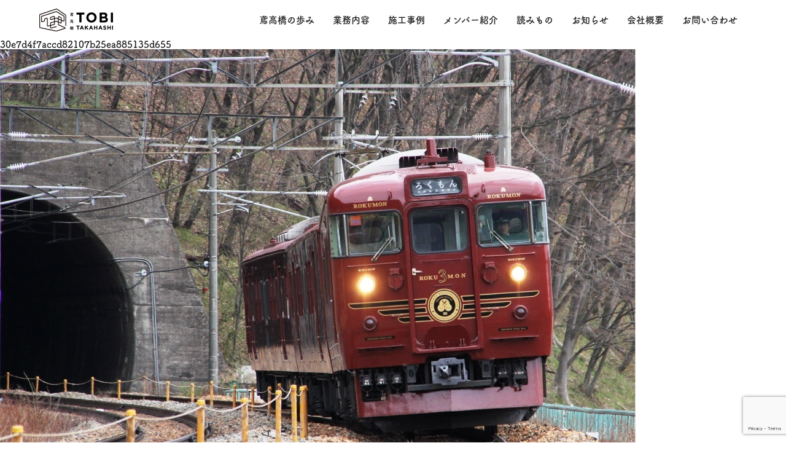

--- FILE ---
content_type: text/html; charset=UTF-8
request_url: https://tobitaka.tokyo/blog/%E3%83%88%E3%83%AC%E3%82%A4%E3%83%B3%E3%83%AF%E3%83%BC%E3%82%B1%E3%83%BC%E3%82%B7%E3%83%A7%E3%83%B3/30e7d4f7accd82107b25ea885135d655/
body_size: 7611
content:
<!doctype html><html dir="ltr" lang="ja"
 prefix="og: https://ogp.me/ns#" ><head><meta charset="UTF-8" /><meta name="viewport" content="width=device-width, initial-scale=1" /><link rel="icon" type="image/vnd.microsoft.icon" href="https://tobitaka.tokyo/wp-content/themes/tobitaka/img/favicon.ico">  <script>(function (w, d, s, l, i) {
      w[l] = w[l] || []; w[l].push({
        'gtm.start':
          new Date().getTime(), event: 'gtm.js'
      }); var f = d.getElementsByTagName(s)[0],
        j = d.createElement(s), dl = l != 'dataLayer' ? '&l=' + l : ''; j.async = true; j.src =
          'https://www.googletagmanager.com/gtm.js?id=' + i + dl; f.parentNode.insertBefore(j, f);
    })(window, document, 'script', 'dataLayer', 'GTM-M9HQN6RS');</script> 
  <script>(function (d) {
      var config = {
        kitId: 'ask1stl',
        scriptTimeout: 3000,
        async: true
      },
        h = d.documentElement, t = setTimeout(function () { h.className = h.className.replace(/\bwf-loading\b/g, "") + " wf-inactive"; }, config.scriptTimeout), tk = d.createElement("script"), f = false, s = d.getElementsByTagName("script")[0], a; h.className += " wf-loading"; tk.src = 'https://use.typekit.net/' + config.kitId + '.js'; tk.async = true; tk.onload = tk.onreadystatechange = function () { a = this.readyState; if (f || a && a != "complete" && a != "loaded") return; f = true; clearTimeout(t); try { Typekit.load(config) } catch (e) { } }; s.parentNode.insertBefore(tk, s)
    })(document);</script> <link rel="stylesheet" href="https://tobitaka.tokyo/wp-content/themes/tobitaka/css/compile.css">  <script async src="https://www.googletagmanager.com/gtag/js?id=UA-175485598-1"></script> <script>window.dataLayer = window.dataLayer || [];
    function gtag() { dataLayer.push(arguments); }
    gtag('js', new Date());
    gtag('config', 'UA-175485598-1');</script> <title>30e7d4f7accd82107b25ea885135d655 | 鳶高橋</title><meta name="robots" content="max-image-preview:large" /><link rel="canonical" href="https://tobitaka.tokyo/blog/%e3%83%88%e3%83%ac%e3%82%a4%e3%83%b3%e3%83%af%e3%83%bc%e3%82%b1%e3%83%bc%e3%82%b7%e3%83%a7%e3%83%b3/30e7d4f7accd82107b25ea885135d655/" /><meta name="generator" content="All in One SEO (AIOSEO) 4.3.8" /><meta property="og:locale" content="ja_JP" /><meta property="og:site_name" content="鳶高橋 | 鳶高橋は、建築・設計・不動産の領域を扱う企業です。" /><meta property="og:type" content="article" /><meta property="og:title" content="30e7d4f7accd82107b25ea885135d655 | 鳶高橋" /><meta property="og:url" content="https://tobitaka.tokyo/blog/%e3%83%88%e3%83%ac%e3%82%a4%e3%83%b3%e3%83%af%e3%83%bc%e3%82%b1%e3%83%bc%e3%82%b7%e3%83%a7%e3%83%b3/30e7d4f7accd82107b25ea885135d655/" /><meta property="article:published_time" content="2021-04-06T16:33:43+00:00" /><meta property="article:modified_time" content="2021-04-06T16:33:43+00:00" /><meta name="twitter:card" content="summary" /><meta name="twitter:title" content="30e7d4f7accd82107b25ea885135d655 | 鳶高橋" /><meta name="twitter:image" content="https://tobitakahashi.sakura.ne.jp/dev/wp-content/uploads/2021/03/ogp.jpg" /> <script type="application/ld+json" class="aioseo-schema">{"@context":"https:\/\/schema.org","@graph":[{"@type":"BreadcrumbList","@id":"https:\/\/tobitaka.tokyo\/blog\/%e3%83%88%e3%83%ac%e3%82%a4%e3%83%b3%e3%83%af%e3%83%bc%e3%82%b1%e3%83%bc%e3%82%b7%e3%83%a7%e3%83%b3\/30e7d4f7accd82107b25ea885135d655\/#breadcrumblist","itemListElement":[{"@type":"ListItem","@id":"https:\/\/tobitaka.tokyo\/#listItem","position":1,"item":{"@type":"WebPage","@id":"https:\/\/tobitaka.tokyo\/","name":"\u30db\u30fc\u30e0","description":"\u9cf6\u9ad8\u6a4b\u306f\u3001\u5efa\u7bc9\u30fb\u8a2d\u8a08\u30fb\u4e0d\u52d5\u7523\u306e\u9818\u57df\u3092\u6271\u3046\u4f01\u696d\u3067\u3059\u3002","url":"https:\/\/tobitaka.tokyo\/"},"nextItem":"https:\/\/tobitaka.tokyo\/blog\/%e3%83%88%e3%83%ac%e3%82%a4%e3%83%b3%e3%83%af%e3%83%bc%e3%82%b1%e3%83%bc%e3%82%b7%e3%83%a7%e3%83%b3\/30e7d4f7accd82107b25ea885135d655\/#listItem"},{"@type":"ListItem","@id":"https:\/\/tobitaka.tokyo\/blog\/%e3%83%88%e3%83%ac%e3%82%a4%e3%83%b3%e3%83%af%e3%83%bc%e3%82%b1%e3%83%bc%e3%82%b7%e3%83%a7%e3%83%b3\/30e7d4f7accd82107b25ea885135d655\/#listItem","position":2,"item":{"@type":"WebPage","@id":"https:\/\/tobitaka.tokyo\/blog\/%e3%83%88%e3%83%ac%e3%82%a4%e3%83%b3%e3%83%af%e3%83%bc%e3%82%b1%e3%83%bc%e3%82%b7%e3%83%a7%e3%83%b3\/30e7d4f7accd82107b25ea885135d655\/","name":"30e7d4f7accd82107b25ea885135d655","url":"https:\/\/tobitaka.tokyo\/blog\/%e3%83%88%e3%83%ac%e3%82%a4%e3%83%b3%e3%83%af%e3%83%bc%e3%82%b1%e3%83%bc%e3%82%b7%e3%83%a7%e3%83%b3\/30e7d4f7accd82107b25ea885135d655\/"},"previousItem":"https:\/\/tobitaka.tokyo\/#listItem"}]},{"@type":"ItemPage","@id":"https:\/\/tobitaka.tokyo\/blog\/%e3%83%88%e3%83%ac%e3%82%a4%e3%83%b3%e3%83%af%e3%83%bc%e3%82%b1%e3%83%bc%e3%82%b7%e3%83%a7%e3%83%b3\/30e7d4f7accd82107b25ea885135d655\/#itempage","url":"https:\/\/tobitaka.tokyo\/blog\/%e3%83%88%e3%83%ac%e3%82%a4%e3%83%b3%e3%83%af%e3%83%bc%e3%82%b1%e3%83%bc%e3%82%b7%e3%83%a7%e3%83%b3\/30e7d4f7accd82107b25ea885135d655\/","name":"30e7d4f7accd82107b25ea885135d655 | \u9cf6\u9ad8\u6a4b","inLanguage":"ja","isPartOf":{"@id":"https:\/\/tobitaka.tokyo\/#website"},"breadcrumb":{"@id":"https:\/\/tobitaka.tokyo\/blog\/%e3%83%88%e3%83%ac%e3%82%a4%e3%83%b3%e3%83%af%e3%83%bc%e3%82%b1%e3%83%bc%e3%82%b7%e3%83%a7%e3%83%b3\/30e7d4f7accd82107b25ea885135d655\/#breadcrumblist"},"datePublished":"2021-04-06T16:33:43+09:00","dateModified":"2021-04-06T16:33:43+09:00"},{"@type":"Organization","@id":"https:\/\/tobitaka.tokyo\/#organization","name":"\u9cf6\u9ad8\u6a4b","url":"https:\/\/tobitaka.tokyo\/","sameAs":["https:\/\/www.instagram.com\/tobitaka_design_office\/"]},{"@type":"WebSite","@id":"https:\/\/tobitaka.tokyo\/#website","url":"https:\/\/tobitaka.tokyo\/","name":"\u9cf6\u9ad8\u6a4b","description":"\u9cf6\u9ad8\u6a4b\u306f\u3001\u5efa\u7bc9\u30fb\u8a2d\u8a08\u30fb\u4e0d\u52d5\u7523\u306e\u9818\u57df\u3092\u6271\u3046\u4f01\u696d\u3067\u3059\u3002","inLanguage":"ja","publisher":{"@id":"https:\/\/tobitaka.tokyo\/#organization"}}]}</script> <link rel='dns-prefetch' href='//www.google.com' /><link rel='stylesheet' id='wp-block-library-css' href='https://tobitaka.tokyo/wp-includes/css/dist/block-library/style.min.css?ver=6.2.2' type='text/css' media='all' /><link rel='stylesheet' id='classic-theme-styles-css' href='https://tobitaka.tokyo/wp-includes/css/classic-themes.min.css?ver=6.2.2' type='text/css' media='all' /><style id='global-styles-inline-css' type='text/css'>body{--wp--preset--color--black: #000000;--wp--preset--color--cyan-bluish-gray: #abb8c3;--wp--preset--color--white: #ffffff;--wp--preset--color--pale-pink: #f78da7;--wp--preset--color--vivid-red: #cf2e2e;--wp--preset--color--luminous-vivid-orange: #ff6900;--wp--preset--color--luminous-vivid-amber: #fcb900;--wp--preset--color--light-green-cyan: #7bdcb5;--wp--preset--color--vivid-green-cyan: #00d084;--wp--preset--color--pale-cyan-blue: #8ed1fc;--wp--preset--color--vivid-cyan-blue: #0693e3;--wp--preset--color--vivid-purple: #9b51e0;--wp--preset--gradient--vivid-cyan-blue-to-vivid-purple: linear-gradient(135deg,rgba(6,147,227,1) 0%,rgb(155,81,224) 100%);--wp--preset--gradient--light-green-cyan-to-vivid-green-cyan: linear-gradient(135deg,rgb(122,220,180) 0%,rgb(0,208,130) 100%);--wp--preset--gradient--luminous-vivid-amber-to-luminous-vivid-orange: linear-gradient(135deg,rgba(252,185,0,1) 0%,rgba(255,105,0,1) 100%);--wp--preset--gradient--luminous-vivid-orange-to-vivid-red: linear-gradient(135deg,rgba(255,105,0,1) 0%,rgb(207,46,46) 100%);--wp--preset--gradient--very-light-gray-to-cyan-bluish-gray: linear-gradient(135deg,rgb(238,238,238) 0%,rgb(169,184,195) 100%);--wp--preset--gradient--cool-to-warm-spectrum: linear-gradient(135deg,rgb(74,234,220) 0%,rgb(151,120,209) 20%,rgb(207,42,186) 40%,rgb(238,44,130) 60%,rgb(251,105,98) 80%,rgb(254,248,76) 100%);--wp--preset--gradient--blush-light-purple: linear-gradient(135deg,rgb(255,206,236) 0%,rgb(152,150,240) 100%);--wp--preset--gradient--blush-bordeaux: linear-gradient(135deg,rgb(254,205,165) 0%,rgb(254,45,45) 50%,rgb(107,0,62) 100%);--wp--preset--gradient--luminous-dusk: linear-gradient(135deg,rgb(255,203,112) 0%,rgb(199,81,192) 50%,rgb(65,88,208) 100%);--wp--preset--gradient--pale-ocean: linear-gradient(135deg,rgb(255,245,203) 0%,rgb(182,227,212) 50%,rgb(51,167,181) 100%);--wp--preset--gradient--electric-grass: linear-gradient(135deg,rgb(202,248,128) 0%,rgb(113,206,126) 100%);--wp--preset--gradient--midnight: linear-gradient(135deg,rgb(2,3,129) 0%,rgb(40,116,252) 100%);--wp--preset--duotone--dark-grayscale: url('#wp-duotone-dark-grayscale');--wp--preset--duotone--grayscale: url('#wp-duotone-grayscale');--wp--preset--duotone--purple-yellow: url('#wp-duotone-purple-yellow');--wp--preset--duotone--blue-red: url('#wp-duotone-blue-red');--wp--preset--duotone--midnight: url('#wp-duotone-midnight');--wp--preset--duotone--magenta-yellow: url('#wp-duotone-magenta-yellow');--wp--preset--duotone--purple-green: url('#wp-duotone-purple-green');--wp--preset--duotone--blue-orange: url('#wp-duotone-blue-orange');--wp--preset--font-size--small: 13px;--wp--preset--font-size--medium: 20px;--wp--preset--font-size--large: 36px;--wp--preset--font-size--x-large: 42px;--wp--preset--spacing--20: 0.44rem;--wp--preset--spacing--30: 0.67rem;--wp--preset--spacing--40: 1rem;--wp--preset--spacing--50: 1.5rem;--wp--preset--spacing--60: 2.25rem;--wp--preset--spacing--70: 3.38rem;--wp--preset--spacing--80: 5.06rem;--wp--preset--shadow--natural: 6px 6px 9px rgba(0, 0, 0, 0.2);--wp--preset--shadow--deep: 12px 12px 50px rgba(0, 0, 0, 0.4);--wp--preset--shadow--sharp: 6px 6px 0px rgba(0, 0, 0, 0.2);--wp--preset--shadow--outlined: 6px 6px 0px -3px rgba(255, 255, 255, 1), 6px 6px rgba(0, 0, 0, 1);--wp--preset--shadow--crisp: 6px 6px 0px rgba(0, 0, 0, 1);}:where(.is-layout-flex){gap: 0.5em;}body .is-layout-flow > .alignleft{float: left;margin-inline-start: 0;margin-inline-end: 2em;}body .is-layout-flow > .alignright{float: right;margin-inline-start: 2em;margin-inline-end: 0;}body .is-layout-flow > .aligncenter{margin-left: auto !important;margin-right: auto !important;}body .is-layout-constrained > .alignleft{float: left;margin-inline-start: 0;margin-inline-end: 2em;}body .is-layout-constrained > .alignright{float: right;margin-inline-start: 2em;margin-inline-end: 0;}body .is-layout-constrained > .aligncenter{margin-left: auto !important;margin-right: auto !important;}body .is-layout-constrained > :where(:not(.alignleft):not(.alignright):not(.alignfull)){max-width: var(--wp--style--global--content-size);margin-left: auto !important;margin-right: auto !important;}body .is-layout-constrained > .alignwide{max-width: var(--wp--style--global--wide-size);}body .is-layout-flex{display: flex;}body .is-layout-flex{flex-wrap: wrap;align-items: center;}body .is-layout-flex > *{margin: 0;}:where(.wp-block-columns.is-layout-flex){gap: 2em;}.has-black-color{color: var(--wp--preset--color--black) !important;}.has-cyan-bluish-gray-color{color: var(--wp--preset--color--cyan-bluish-gray) !important;}.has-white-color{color: var(--wp--preset--color--white) !important;}.has-pale-pink-color{color: var(--wp--preset--color--pale-pink) !important;}.has-vivid-red-color{color: var(--wp--preset--color--vivid-red) !important;}.has-luminous-vivid-orange-color{color: var(--wp--preset--color--luminous-vivid-orange) !important;}.has-luminous-vivid-amber-color{color: var(--wp--preset--color--luminous-vivid-amber) !important;}.has-light-green-cyan-color{color: var(--wp--preset--color--light-green-cyan) !important;}.has-vivid-green-cyan-color{color: var(--wp--preset--color--vivid-green-cyan) !important;}.has-pale-cyan-blue-color{color: var(--wp--preset--color--pale-cyan-blue) !important;}.has-vivid-cyan-blue-color{color: var(--wp--preset--color--vivid-cyan-blue) !important;}.has-vivid-purple-color{color: var(--wp--preset--color--vivid-purple) !important;}.has-black-background-color{background-color: var(--wp--preset--color--black) !important;}.has-cyan-bluish-gray-background-color{background-color: var(--wp--preset--color--cyan-bluish-gray) !important;}.has-white-background-color{background-color: var(--wp--preset--color--white) !important;}.has-pale-pink-background-color{background-color: var(--wp--preset--color--pale-pink) !important;}.has-vivid-red-background-color{background-color: var(--wp--preset--color--vivid-red) !important;}.has-luminous-vivid-orange-background-color{background-color: var(--wp--preset--color--luminous-vivid-orange) !important;}.has-luminous-vivid-amber-background-color{background-color: var(--wp--preset--color--luminous-vivid-amber) !important;}.has-light-green-cyan-background-color{background-color: var(--wp--preset--color--light-green-cyan) !important;}.has-vivid-green-cyan-background-color{background-color: var(--wp--preset--color--vivid-green-cyan) !important;}.has-pale-cyan-blue-background-color{background-color: var(--wp--preset--color--pale-cyan-blue) !important;}.has-vivid-cyan-blue-background-color{background-color: var(--wp--preset--color--vivid-cyan-blue) !important;}.has-vivid-purple-background-color{background-color: var(--wp--preset--color--vivid-purple) !important;}.has-black-border-color{border-color: var(--wp--preset--color--black) !important;}.has-cyan-bluish-gray-border-color{border-color: var(--wp--preset--color--cyan-bluish-gray) !important;}.has-white-border-color{border-color: var(--wp--preset--color--white) !important;}.has-pale-pink-border-color{border-color: var(--wp--preset--color--pale-pink) !important;}.has-vivid-red-border-color{border-color: var(--wp--preset--color--vivid-red) !important;}.has-luminous-vivid-orange-border-color{border-color: var(--wp--preset--color--luminous-vivid-orange) !important;}.has-luminous-vivid-amber-border-color{border-color: var(--wp--preset--color--luminous-vivid-amber) !important;}.has-light-green-cyan-border-color{border-color: var(--wp--preset--color--light-green-cyan) !important;}.has-vivid-green-cyan-border-color{border-color: var(--wp--preset--color--vivid-green-cyan) !important;}.has-pale-cyan-blue-border-color{border-color: var(--wp--preset--color--pale-cyan-blue) !important;}.has-vivid-cyan-blue-border-color{border-color: var(--wp--preset--color--vivid-cyan-blue) !important;}.has-vivid-purple-border-color{border-color: var(--wp--preset--color--vivid-purple) !important;}.has-vivid-cyan-blue-to-vivid-purple-gradient-background{background: var(--wp--preset--gradient--vivid-cyan-blue-to-vivid-purple) !important;}.has-light-green-cyan-to-vivid-green-cyan-gradient-background{background: var(--wp--preset--gradient--light-green-cyan-to-vivid-green-cyan) !important;}.has-luminous-vivid-amber-to-luminous-vivid-orange-gradient-background{background: var(--wp--preset--gradient--luminous-vivid-amber-to-luminous-vivid-orange) !important;}.has-luminous-vivid-orange-to-vivid-red-gradient-background{background: var(--wp--preset--gradient--luminous-vivid-orange-to-vivid-red) !important;}.has-very-light-gray-to-cyan-bluish-gray-gradient-background{background: var(--wp--preset--gradient--very-light-gray-to-cyan-bluish-gray) !important;}.has-cool-to-warm-spectrum-gradient-background{background: var(--wp--preset--gradient--cool-to-warm-spectrum) !important;}.has-blush-light-purple-gradient-background{background: var(--wp--preset--gradient--blush-light-purple) !important;}.has-blush-bordeaux-gradient-background{background: var(--wp--preset--gradient--blush-bordeaux) !important;}.has-luminous-dusk-gradient-background{background: var(--wp--preset--gradient--luminous-dusk) !important;}.has-pale-ocean-gradient-background{background: var(--wp--preset--gradient--pale-ocean) !important;}.has-electric-grass-gradient-background{background: var(--wp--preset--gradient--electric-grass) !important;}.has-midnight-gradient-background{background: var(--wp--preset--gradient--midnight) !important;}.has-small-font-size{font-size: var(--wp--preset--font-size--small) !important;}.has-medium-font-size{font-size: var(--wp--preset--font-size--medium) !important;}.has-large-font-size{font-size: var(--wp--preset--font-size--large) !important;}.has-x-large-font-size{font-size: var(--wp--preset--font-size--x-large) !important;}
.wp-block-navigation a:where(:not(.wp-element-button)){color: inherit;}
:where(.wp-block-columns.is-layout-flex){gap: 2em;}
.wp-block-pullquote{font-size: 1.5em;line-height: 1.6;}</style><link rel='stylesheet' id='contact-form-7-css' href='https://tobitaka.tokyo/wp-content/plugins/contact-form-7/includes/css/styles.css?ver=5.4' type='text/css' media='all' /><link rel='stylesheet' id='jquery.lightbox.min.css-css' href='https://tobitaka.tokyo/wp-content/plugins/wp-jquery-lightbox/styles/lightbox.min.css?ver=1.4.8.2' type='text/css' media='all' /><style type="text/css" id="wp-custom-css">b,
strong,
.strong {
font-weight: bold!important;
}</style></head><body> <noscript><iframe src="https://www.googletagmanager.com/ns.html?id=GTM-M9HQN6RS" height="0" width="0"
 style="display:none;visibility:hidden"></iframe></noscript><header class="header "><h1><a class="load-up" href="https://tobitaka.tokyo"><img
 src="https://tobitaka.tokyo/wp-content/themes/tobitaka/img/logo_b.svg"></a></h1> <button class="menu-trigger"> <span></span> <span></span> </button><nav class="nav"><ul class="nav-list"><li> <a class="" href="https://tobitaka.tokyo/about">鳶高橋の歩み</a></li><li> <a class="" href="https://tobitaka.tokyo/service">業務内容</a></li><li> <a class="" href="https://tobitaka.tokyo/works">施工事例</a></li><li> <a class="" href="https://tobitaka.tokyo/members">メンバー紹介</a></li><li class="dropdown"> <a class="dropbtn">読みもの</a><div class="dropdown-content"> <a href="https://tobitaka.tokyo/cross_tokyobunsou">CROSS-東京文創-</a> <a href="https://tobitaka.tokyo/blog">Tobitaka Blog</a></div></li><li> <a class="" href="https://tobitaka.tokyo/news">お知らせ</a></li><li> <a class="" href="https://tobitaka.tokyo/company">会社概要</a></li><li> <a class="" href="https://tobitaka.tokyo#contact">お問い合わせ</a></li></ul></nav></header><article id="post-226" class="post-226 attachment type-attachment status-inherit hentry"><header class="entry-header alignwide"><h1 class="entry-title">30e7d4f7accd82107b25ea885135d655</h1></header><div class="entry-content"><figure class="wp-block-image"> <img width="1035" height="753" src="https://tobitaka.tokyo/wp-content/uploads/2021/04/30e7d4f7accd82107b25ea885135d655.jpg" class="attachment-full size-full" alt="" decoding="async" loading="lazy" srcset="https://tobitaka.tokyo/wp-content/uploads/2021/04/30e7d4f7accd82107b25ea885135d655.jpg 1035w, https://tobitaka.tokyo/wp-content/uploads/2021/04/30e7d4f7accd82107b25ea885135d655-300x218.jpg 300w, https://tobitaka.tokyo/wp-content/uploads/2021/04/30e7d4f7accd82107b25ea885135d655-1024x745.jpg 1024w, https://tobitaka.tokyo/wp-content/uploads/2021/04/30e7d4f7accd82107b25ea885135d655-768x559.jpg 768w" sizes="(max-width: 1035px) 100vw, 1035px" /></figure></div><footer class="entry-footer default-max-width"> <span class="posted-on">投稿: <a href="https://tobitaka.tokyo/blog/%e3%83%88%e3%83%ac%e3%82%a4%e3%83%b3%e3%83%af%e3%83%bc%e3%82%b1%e3%83%bc%e3%82%b7%e3%83%a7%e3%83%b3/">トレインワーケーション</a></span><span class="full-size-link"><span class="screen-reader-text">フルサイズ</span><a href="https://tobitaka.tokyo/wp-content/uploads/2021/04/30e7d4f7accd82107b25ea885135d655.jpg">1035 &times; 753</a></span></footer></article><div id="comments" class="comments-area default-max-width show-avatars"><div id="respond" class="comment-respond"><h2 id="reply-title" class="comment-reply-title">コメントする <small><a rel="nofollow" id="cancel-comment-reply-link" href="/blog/%E3%83%88%E3%83%AC%E3%82%A4%E3%83%B3%E3%83%AF%E3%83%BC%E3%82%B1%E3%83%BC%E3%82%B7%E3%83%A7%E3%83%B3/30e7d4f7accd82107b25ea885135d655/#respond" style="display:none;">コメントをキャンセル</a></small></h2><form action="https://tobitaka.tokyo/wp-comments-post.php" method="post" id="commentform" class="comment-form"><p class="comment-notes"><span id="email-notes">メールアドレスが公開されることはありません。</span> <span class="required-field-message"><span class="required">※</span> が付いている欄は必須項目です</span></p><p class="comment-form-comment"><label for="comment">コメント <span class="required">※</span></label><textarea id="comment" name="comment" cols="45" rows="8" maxlength="65525" required="required"></textarea></p><p class="comment-form-author"><label for="author">名前 <span class="required">※</span></label> <input id="author" name="author" type="text" value="" size="30" maxlength="245" autocomplete="name" required="required" /></p><p class="comment-form-email"><label for="email">メール <span class="required">※</span></label> <input id="email" name="email" type="text" value="" size="30" maxlength="100" aria-describedby="email-notes" autocomplete="email" required="required" /></p><p class="comment-form-url"><label for="url">サイト</label> <input id="url" name="url" type="text" value="" size="30" maxlength="200" autocomplete="url" /></p><p class="comment-form-cookies-consent"><input id="wp-comment-cookies-consent" name="wp-comment-cookies-consent" type="checkbox" value="yes" /> <label for="wp-comment-cookies-consent">次回のコメントで使用するためブラウザーに自分の名前、メールアドレス、サイトを保存する。</label></p><p class="form-submit"><input name="submit" type="submit" id="submit" class="submit" value="コメントを送信" /> <input type='hidden' name='comment_post_ID' value='226' id='comment_post_ID' /> <input type='hidden' name='comment_parent' id='comment_parent' value='0' /></p></form></div></div><footer class="footer"> <img class="footer-logo" src="https://tobitaka.tokyo/wp-content/themes/tobitaka/img/logo_w.svg"> <a class="footer-sns-link" href="https://www.instagram.com/tobitaka_design_office/" target="_blank"> <img src="https://tobitaka.tokyo/wp-content/themes/tobitaka/img/ico-instagram.png"> </a> <a class="footer-sns-link" href="https://www.facebook.com/TobitakaTokyo" target="_blank"> <img src="https://tobitaka.tokyo/wp-content/themes/tobitaka/img/ico-facebook.png"> </a> <a class="footer-sns-link" href="https://www.youtube.com/@tobitakahashi1978" target="_blank"> <img src="https://tobitaka.tokyo/wp-content/themes/tobitaka/img/ico-youtube.png"> </a><div class="footer-info"><div class="footer-info-name">株式会社鳶高橋</div><div class="footer-info-address">〒182-0035 東京都調布市上石原2-26-14</div><div class="footer-info-tel">TEL: 042-485-6144</div><div class="footer-baner"><div class="footer-contact-left"> <a href="https://tobitaka.tokyo/#contact"> <img src="https://tobitaka.tokyo/wp-content/themes/tobitaka/img/btn_contact.png" alt="" /> </a></div><div class="footer-contact-center"> <a href="https://tobitaka.stores.jp/" target="_blank"> <img src="https://tobitaka.tokyo/wp-content/themes/tobitaka/img/tobitaka_footer.jpg" alt="江戸町 TOBITAKA STORE" /> </a></div></div></div><ul class="footer-nav_list"><li><a href="https://tobitaka.tokyo/company">会社概要</a></li><li><a href="https://tobitaka.tokyo/about">鳶高橋の歩み</a></li><li><a href="https://tobitaka.tokyo/service">業務内容</a></li><li><a href="https://tobitaka.tokyo/works">施工事例</a></li><li><a href="https://tobitaka.tokyo/members">メンバー紹介</a></li><li><a href="https://tobitaka.tokyo/cross_tokyobunsou">CROSS東京文創</a></li><li><a href="https://tobitaka.tokyo/blog">ブログ</a></li><li><a href="https://tobitaka.tokyo/recruit">募集要項</a></li><li><a href="https://tobitaka.tokyo/news">お知らせ</a></li><li><a href="https://tobitaka.tokyo/privacypolicy">プライバシーポリシー</a></li><li class="footer-nav_copyright"><small>©TOBI TAKAHASHI 2026</small></li></ul></footer> <script type='text/javascript' src='https://tobitaka.tokyo/wp-includes/js/dist/vendor/wp-polyfill-inert.min.js?ver=3.1.2' id='wp-polyfill-inert-js'></script> <script type='text/javascript' src='https://tobitaka.tokyo/wp-includes/js/dist/vendor/regenerator-runtime.min.js?ver=0.13.11' id='regenerator-runtime-js'></script> <script type='text/javascript' src='https://tobitaka.tokyo/wp-includes/js/dist/vendor/wp-polyfill.min.js?ver=3.15.0' id='wp-polyfill-js'></script> <script type='text/javascript' src='https://tobitaka.tokyo/wp-includes/js/dist/hooks.min.js?ver=4169d3cf8e8d95a3d6d5' id='wp-hooks-js'></script> <script type='text/javascript' src='https://tobitaka.tokyo/wp-includes/js/dist/i18n.min.js?ver=9e794f35a71bb98672ae' id='wp-i18n-js'></script> <script type='text/javascript' id='wp-i18n-js-after'>wp.i18n.setLocaleData( { 'text direction\u0004ltr': [ 'ltr' ] } );</script> <script type='text/javascript' src='https://tobitaka.tokyo/wp-includes/js/dist/url.min.js?ver=16185fce2fb043a0cfed' id='wp-url-js'></script> <script type='text/javascript' id='wp-api-fetch-js-translations'>( function( domain, translations ) {
	var localeData = translations.locale_data[ domain ] || translations.locale_data.messages;
	localeData[""].domain = domain;
	wp.i18n.setLocaleData( localeData, domain );
} )( "default", {"translation-revision-date":"2023-05-24 05:57:21+0000","generator":"GlotPress\/4.0.0-alpha.4","domain":"messages","locale_data":{"messages":{"":{"domain":"messages","plural-forms":"nplurals=1; plural=0;","lang":"ja_JP"},"You are probably offline.":["\u73fe\u5728\u30aa\u30d5\u30e9\u30a4\u30f3\u306e\u3088\u3046\u3067\u3059\u3002"],"Media upload failed. If this is a photo or a large image, please scale it down and try again.":["\u30e1\u30c7\u30a3\u30a2\u306e\u30a2\u30c3\u30d7\u30ed\u30fc\u30c9\u306b\u5931\u6557\u3057\u307e\u3057\u305f\u3002 \u5199\u771f\u307e\u305f\u306f\u5927\u304d\u306a\u753b\u50cf\u306e\u5834\u5408\u306f\u3001\u7e2e\u5c0f\u3057\u3066\u3082\u3046\u4e00\u5ea6\u304a\u8a66\u3057\u304f\u3060\u3055\u3044\u3002"],"The response is not a valid JSON response.":["\u8fd4\u7b54\u304c\u6b63\u3057\u3044 JSON \u30ec\u30b9\u30dd\u30f3\u30b9\u3067\u306f\u3042\u308a\u307e\u305b\u3093\u3002"],"An unknown error occurred.":["\u4e0d\u660e\u306a\u30a8\u30e9\u30fc\u304c\u767a\u751f\u3057\u307e\u3057\u305f\u3002"]}},"comment":{"reference":"wp-includes\/js\/dist\/api-fetch.js"}} );</script> <script type='text/javascript' src='https://tobitaka.tokyo/wp-includes/js/dist/api-fetch.min.js?ver=bc0029ca2c943aec5311' id='wp-api-fetch-js'></script> <script type='text/javascript' id='wp-api-fetch-js-after'>wp.apiFetch.use( wp.apiFetch.createRootURLMiddleware( "https://tobitaka.tokyo/wp-json/" ) );
wp.apiFetch.nonceMiddleware = wp.apiFetch.createNonceMiddleware( "59d28f5f43" );
wp.apiFetch.use( wp.apiFetch.nonceMiddleware );
wp.apiFetch.use( wp.apiFetch.mediaUploadMiddleware );
wp.apiFetch.nonceEndpoint = "https://tobitaka.tokyo/wp-admin/admin-ajax.php?action=rest-nonce";</script> <script type='text/javascript' id='contact-form-7-js-extra'>var wpcf7 = [];</script> <script type='text/javascript' src='https://tobitaka.tokyo/wp-content/plugins/contact-form-7/includes/js/index.js?ver=5.4' id='contact-form-7-js'></script> <script type='text/javascript' src='https://www.google.com/recaptcha/api.js?render=6LeihmEdAAAAALW4nCeV5wmzAH-wvu4ujyXx2Xd2&#038;ver=3.0' id='google-recaptcha-js'></script> <script type='text/javascript' id='wpcf7-recaptcha-js-extra'>var wpcf7_recaptcha = {"sitekey":"6LeihmEdAAAAALW4nCeV5wmzAH-wvu4ujyXx2Xd2","actions":{"homepage":"homepage","contactform":"contactform"}};</script> <script type='text/javascript' src='https://tobitaka.tokyo/wp-content/plugins/contact-form-7/modules/recaptcha/index.js?ver=5.4' id='wpcf7-recaptcha-js'></script> <script src="https://tobitaka.tokyo/wp-content/themes/tobitaka/js/jquery.js"></script> <script type="text/javascript">var m;
  var w;
  var scroll;
  var hh = $(".header").height();
  load_effect();

  $(".footer-contact").css({
    display: "inline-block",
    width: "220px",
    marginTop: "16px",
    transition: ".2s ease"
  });

  $(".footer-contact img").css({
    width: "100%"
  });

  $('a[href^="#"]').click(function () {
    let speed = 500;
    let href = $(this).attr("href");
    let target = $(href == "#" || href == "" ? 'html' : href);
    let position = target.offset().top;
    $("html, body").animate({ scrollTop: position }, speed, "swing");
    return false;
  });

  $(".menu-trigger").on("click", function () {
    $(this).toggleClass("is-active");
    $(".nav").fadeToggle(300)
  });

  $(window).scroll(function () {
    scroll_effect();
    scroll = $(window).scrollTop();
    if (scroll > 400 - hh) {
      $("body").css({ paddingTop: "64px" });
      $(".header").addClass("is-scroll");
    } else {
      $("body").css({ paddingTop: "0" });
      $(".header").removeClass("is-scroll");
    }
  });

  //ふわっとロード
  function load_effect() {
    var tt = $(window).scrollTop();
    var hh = $(window).height();
    $('.load-fade').each(function () {
      var yy = $(this).offset().top;
      if (tt > yy - hh) {
        $(this).addClass('done');
      }
    });
    $('.load-up').each(function () {
      var yy = $(this).offset().top;
      if (tt > yy - hh) {
        $(this).addClass('done');
      }
    });
  }

  //ふわっとスクロール
  function scroll_effect() {
    var tt = $(window).scrollTop();
    var hh = $(window).height();
    $('.scroll-fade').each(function () {
      var yy = $(this).offset().top + hh / 2;
      if (tt > yy - hh) {
        $(this).addClass('done');
        console.log("done");
      }
    });
    $('.scroll-up').each(function () {
      var yy = $(this).offset().top + hh / 3;
      if (tt > yy - hh) {
        $(this).addClass('done');
      }
    });
  }</script> </body></html>

--- FILE ---
content_type: text/html; charset=utf-8
request_url: https://www.google.com/recaptcha/api2/anchor?ar=1&k=6LeihmEdAAAAALW4nCeV5wmzAH-wvu4ujyXx2Xd2&co=aHR0cHM6Ly90b2JpdGFrYS50b2t5bzo0NDM.&hl=en&v=N67nZn4AqZkNcbeMu4prBgzg&size=invisible&anchor-ms=20000&execute-ms=30000&cb=pavzvz5l5e2n
body_size: 48508
content:
<!DOCTYPE HTML><html dir="ltr" lang="en"><head><meta http-equiv="Content-Type" content="text/html; charset=UTF-8">
<meta http-equiv="X-UA-Compatible" content="IE=edge">
<title>reCAPTCHA</title>
<style type="text/css">
/* cyrillic-ext */
@font-face {
  font-family: 'Roboto';
  font-style: normal;
  font-weight: 400;
  font-stretch: 100%;
  src: url(//fonts.gstatic.com/s/roboto/v48/KFO7CnqEu92Fr1ME7kSn66aGLdTylUAMa3GUBHMdazTgWw.woff2) format('woff2');
  unicode-range: U+0460-052F, U+1C80-1C8A, U+20B4, U+2DE0-2DFF, U+A640-A69F, U+FE2E-FE2F;
}
/* cyrillic */
@font-face {
  font-family: 'Roboto';
  font-style: normal;
  font-weight: 400;
  font-stretch: 100%;
  src: url(//fonts.gstatic.com/s/roboto/v48/KFO7CnqEu92Fr1ME7kSn66aGLdTylUAMa3iUBHMdazTgWw.woff2) format('woff2');
  unicode-range: U+0301, U+0400-045F, U+0490-0491, U+04B0-04B1, U+2116;
}
/* greek-ext */
@font-face {
  font-family: 'Roboto';
  font-style: normal;
  font-weight: 400;
  font-stretch: 100%;
  src: url(//fonts.gstatic.com/s/roboto/v48/KFO7CnqEu92Fr1ME7kSn66aGLdTylUAMa3CUBHMdazTgWw.woff2) format('woff2');
  unicode-range: U+1F00-1FFF;
}
/* greek */
@font-face {
  font-family: 'Roboto';
  font-style: normal;
  font-weight: 400;
  font-stretch: 100%;
  src: url(//fonts.gstatic.com/s/roboto/v48/KFO7CnqEu92Fr1ME7kSn66aGLdTylUAMa3-UBHMdazTgWw.woff2) format('woff2');
  unicode-range: U+0370-0377, U+037A-037F, U+0384-038A, U+038C, U+038E-03A1, U+03A3-03FF;
}
/* math */
@font-face {
  font-family: 'Roboto';
  font-style: normal;
  font-weight: 400;
  font-stretch: 100%;
  src: url(//fonts.gstatic.com/s/roboto/v48/KFO7CnqEu92Fr1ME7kSn66aGLdTylUAMawCUBHMdazTgWw.woff2) format('woff2');
  unicode-range: U+0302-0303, U+0305, U+0307-0308, U+0310, U+0312, U+0315, U+031A, U+0326-0327, U+032C, U+032F-0330, U+0332-0333, U+0338, U+033A, U+0346, U+034D, U+0391-03A1, U+03A3-03A9, U+03B1-03C9, U+03D1, U+03D5-03D6, U+03F0-03F1, U+03F4-03F5, U+2016-2017, U+2034-2038, U+203C, U+2040, U+2043, U+2047, U+2050, U+2057, U+205F, U+2070-2071, U+2074-208E, U+2090-209C, U+20D0-20DC, U+20E1, U+20E5-20EF, U+2100-2112, U+2114-2115, U+2117-2121, U+2123-214F, U+2190, U+2192, U+2194-21AE, U+21B0-21E5, U+21F1-21F2, U+21F4-2211, U+2213-2214, U+2216-22FF, U+2308-230B, U+2310, U+2319, U+231C-2321, U+2336-237A, U+237C, U+2395, U+239B-23B7, U+23D0, U+23DC-23E1, U+2474-2475, U+25AF, U+25B3, U+25B7, U+25BD, U+25C1, U+25CA, U+25CC, U+25FB, U+266D-266F, U+27C0-27FF, U+2900-2AFF, U+2B0E-2B11, U+2B30-2B4C, U+2BFE, U+3030, U+FF5B, U+FF5D, U+1D400-1D7FF, U+1EE00-1EEFF;
}
/* symbols */
@font-face {
  font-family: 'Roboto';
  font-style: normal;
  font-weight: 400;
  font-stretch: 100%;
  src: url(//fonts.gstatic.com/s/roboto/v48/KFO7CnqEu92Fr1ME7kSn66aGLdTylUAMaxKUBHMdazTgWw.woff2) format('woff2');
  unicode-range: U+0001-000C, U+000E-001F, U+007F-009F, U+20DD-20E0, U+20E2-20E4, U+2150-218F, U+2190, U+2192, U+2194-2199, U+21AF, U+21E6-21F0, U+21F3, U+2218-2219, U+2299, U+22C4-22C6, U+2300-243F, U+2440-244A, U+2460-24FF, U+25A0-27BF, U+2800-28FF, U+2921-2922, U+2981, U+29BF, U+29EB, U+2B00-2BFF, U+4DC0-4DFF, U+FFF9-FFFB, U+10140-1018E, U+10190-1019C, U+101A0, U+101D0-101FD, U+102E0-102FB, U+10E60-10E7E, U+1D2C0-1D2D3, U+1D2E0-1D37F, U+1F000-1F0FF, U+1F100-1F1AD, U+1F1E6-1F1FF, U+1F30D-1F30F, U+1F315, U+1F31C, U+1F31E, U+1F320-1F32C, U+1F336, U+1F378, U+1F37D, U+1F382, U+1F393-1F39F, U+1F3A7-1F3A8, U+1F3AC-1F3AF, U+1F3C2, U+1F3C4-1F3C6, U+1F3CA-1F3CE, U+1F3D4-1F3E0, U+1F3ED, U+1F3F1-1F3F3, U+1F3F5-1F3F7, U+1F408, U+1F415, U+1F41F, U+1F426, U+1F43F, U+1F441-1F442, U+1F444, U+1F446-1F449, U+1F44C-1F44E, U+1F453, U+1F46A, U+1F47D, U+1F4A3, U+1F4B0, U+1F4B3, U+1F4B9, U+1F4BB, U+1F4BF, U+1F4C8-1F4CB, U+1F4D6, U+1F4DA, U+1F4DF, U+1F4E3-1F4E6, U+1F4EA-1F4ED, U+1F4F7, U+1F4F9-1F4FB, U+1F4FD-1F4FE, U+1F503, U+1F507-1F50B, U+1F50D, U+1F512-1F513, U+1F53E-1F54A, U+1F54F-1F5FA, U+1F610, U+1F650-1F67F, U+1F687, U+1F68D, U+1F691, U+1F694, U+1F698, U+1F6AD, U+1F6B2, U+1F6B9-1F6BA, U+1F6BC, U+1F6C6-1F6CF, U+1F6D3-1F6D7, U+1F6E0-1F6EA, U+1F6F0-1F6F3, U+1F6F7-1F6FC, U+1F700-1F7FF, U+1F800-1F80B, U+1F810-1F847, U+1F850-1F859, U+1F860-1F887, U+1F890-1F8AD, U+1F8B0-1F8BB, U+1F8C0-1F8C1, U+1F900-1F90B, U+1F93B, U+1F946, U+1F984, U+1F996, U+1F9E9, U+1FA00-1FA6F, U+1FA70-1FA7C, U+1FA80-1FA89, U+1FA8F-1FAC6, U+1FACE-1FADC, U+1FADF-1FAE9, U+1FAF0-1FAF8, U+1FB00-1FBFF;
}
/* vietnamese */
@font-face {
  font-family: 'Roboto';
  font-style: normal;
  font-weight: 400;
  font-stretch: 100%;
  src: url(//fonts.gstatic.com/s/roboto/v48/KFO7CnqEu92Fr1ME7kSn66aGLdTylUAMa3OUBHMdazTgWw.woff2) format('woff2');
  unicode-range: U+0102-0103, U+0110-0111, U+0128-0129, U+0168-0169, U+01A0-01A1, U+01AF-01B0, U+0300-0301, U+0303-0304, U+0308-0309, U+0323, U+0329, U+1EA0-1EF9, U+20AB;
}
/* latin-ext */
@font-face {
  font-family: 'Roboto';
  font-style: normal;
  font-weight: 400;
  font-stretch: 100%;
  src: url(//fonts.gstatic.com/s/roboto/v48/KFO7CnqEu92Fr1ME7kSn66aGLdTylUAMa3KUBHMdazTgWw.woff2) format('woff2');
  unicode-range: U+0100-02BA, U+02BD-02C5, U+02C7-02CC, U+02CE-02D7, U+02DD-02FF, U+0304, U+0308, U+0329, U+1D00-1DBF, U+1E00-1E9F, U+1EF2-1EFF, U+2020, U+20A0-20AB, U+20AD-20C0, U+2113, U+2C60-2C7F, U+A720-A7FF;
}
/* latin */
@font-face {
  font-family: 'Roboto';
  font-style: normal;
  font-weight: 400;
  font-stretch: 100%;
  src: url(//fonts.gstatic.com/s/roboto/v48/KFO7CnqEu92Fr1ME7kSn66aGLdTylUAMa3yUBHMdazQ.woff2) format('woff2');
  unicode-range: U+0000-00FF, U+0131, U+0152-0153, U+02BB-02BC, U+02C6, U+02DA, U+02DC, U+0304, U+0308, U+0329, U+2000-206F, U+20AC, U+2122, U+2191, U+2193, U+2212, U+2215, U+FEFF, U+FFFD;
}
/* cyrillic-ext */
@font-face {
  font-family: 'Roboto';
  font-style: normal;
  font-weight: 500;
  font-stretch: 100%;
  src: url(//fonts.gstatic.com/s/roboto/v48/KFO7CnqEu92Fr1ME7kSn66aGLdTylUAMa3GUBHMdazTgWw.woff2) format('woff2');
  unicode-range: U+0460-052F, U+1C80-1C8A, U+20B4, U+2DE0-2DFF, U+A640-A69F, U+FE2E-FE2F;
}
/* cyrillic */
@font-face {
  font-family: 'Roboto';
  font-style: normal;
  font-weight: 500;
  font-stretch: 100%;
  src: url(//fonts.gstatic.com/s/roboto/v48/KFO7CnqEu92Fr1ME7kSn66aGLdTylUAMa3iUBHMdazTgWw.woff2) format('woff2');
  unicode-range: U+0301, U+0400-045F, U+0490-0491, U+04B0-04B1, U+2116;
}
/* greek-ext */
@font-face {
  font-family: 'Roboto';
  font-style: normal;
  font-weight: 500;
  font-stretch: 100%;
  src: url(//fonts.gstatic.com/s/roboto/v48/KFO7CnqEu92Fr1ME7kSn66aGLdTylUAMa3CUBHMdazTgWw.woff2) format('woff2');
  unicode-range: U+1F00-1FFF;
}
/* greek */
@font-face {
  font-family: 'Roboto';
  font-style: normal;
  font-weight: 500;
  font-stretch: 100%;
  src: url(//fonts.gstatic.com/s/roboto/v48/KFO7CnqEu92Fr1ME7kSn66aGLdTylUAMa3-UBHMdazTgWw.woff2) format('woff2');
  unicode-range: U+0370-0377, U+037A-037F, U+0384-038A, U+038C, U+038E-03A1, U+03A3-03FF;
}
/* math */
@font-face {
  font-family: 'Roboto';
  font-style: normal;
  font-weight: 500;
  font-stretch: 100%;
  src: url(//fonts.gstatic.com/s/roboto/v48/KFO7CnqEu92Fr1ME7kSn66aGLdTylUAMawCUBHMdazTgWw.woff2) format('woff2');
  unicode-range: U+0302-0303, U+0305, U+0307-0308, U+0310, U+0312, U+0315, U+031A, U+0326-0327, U+032C, U+032F-0330, U+0332-0333, U+0338, U+033A, U+0346, U+034D, U+0391-03A1, U+03A3-03A9, U+03B1-03C9, U+03D1, U+03D5-03D6, U+03F0-03F1, U+03F4-03F5, U+2016-2017, U+2034-2038, U+203C, U+2040, U+2043, U+2047, U+2050, U+2057, U+205F, U+2070-2071, U+2074-208E, U+2090-209C, U+20D0-20DC, U+20E1, U+20E5-20EF, U+2100-2112, U+2114-2115, U+2117-2121, U+2123-214F, U+2190, U+2192, U+2194-21AE, U+21B0-21E5, U+21F1-21F2, U+21F4-2211, U+2213-2214, U+2216-22FF, U+2308-230B, U+2310, U+2319, U+231C-2321, U+2336-237A, U+237C, U+2395, U+239B-23B7, U+23D0, U+23DC-23E1, U+2474-2475, U+25AF, U+25B3, U+25B7, U+25BD, U+25C1, U+25CA, U+25CC, U+25FB, U+266D-266F, U+27C0-27FF, U+2900-2AFF, U+2B0E-2B11, U+2B30-2B4C, U+2BFE, U+3030, U+FF5B, U+FF5D, U+1D400-1D7FF, U+1EE00-1EEFF;
}
/* symbols */
@font-face {
  font-family: 'Roboto';
  font-style: normal;
  font-weight: 500;
  font-stretch: 100%;
  src: url(//fonts.gstatic.com/s/roboto/v48/KFO7CnqEu92Fr1ME7kSn66aGLdTylUAMaxKUBHMdazTgWw.woff2) format('woff2');
  unicode-range: U+0001-000C, U+000E-001F, U+007F-009F, U+20DD-20E0, U+20E2-20E4, U+2150-218F, U+2190, U+2192, U+2194-2199, U+21AF, U+21E6-21F0, U+21F3, U+2218-2219, U+2299, U+22C4-22C6, U+2300-243F, U+2440-244A, U+2460-24FF, U+25A0-27BF, U+2800-28FF, U+2921-2922, U+2981, U+29BF, U+29EB, U+2B00-2BFF, U+4DC0-4DFF, U+FFF9-FFFB, U+10140-1018E, U+10190-1019C, U+101A0, U+101D0-101FD, U+102E0-102FB, U+10E60-10E7E, U+1D2C0-1D2D3, U+1D2E0-1D37F, U+1F000-1F0FF, U+1F100-1F1AD, U+1F1E6-1F1FF, U+1F30D-1F30F, U+1F315, U+1F31C, U+1F31E, U+1F320-1F32C, U+1F336, U+1F378, U+1F37D, U+1F382, U+1F393-1F39F, U+1F3A7-1F3A8, U+1F3AC-1F3AF, U+1F3C2, U+1F3C4-1F3C6, U+1F3CA-1F3CE, U+1F3D4-1F3E0, U+1F3ED, U+1F3F1-1F3F3, U+1F3F5-1F3F7, U+1F408, U+1F415, U+1F41F, U+1F426, U+1F43F, U+1F441-1F442, U+1F444, U+1F446-1F449, U+1F44C-1F44E, U+1F453, U+1F46A, U+1F47D, U+1F4A3, U+1F4B0, U+1F4B3, U+1F4B9, U+1F4BB, U+1F4BF, U+1F4C8-1F4CB, U+1F4D6, U+1F4DA, U+1F4DF, U+1F4E3-1F4E6, U+1F4EA-1F4ED, U+1F4F7, U+1F4F9-1F4FB, U+1F4FD-1F4FE, U+1F503, U+1F507-1F50B, U+1F50D, U+1F512-1F513, U+1F53E-1F54A, U+1F54F-1F5FA, U+1F610, U+1F650-1F67F, U+1F687, U+1F68D, U+1F691, U+1F694, U+1F698, U+1F6AD, U+1F6B2, U+1F6B9-1F6BA, U+1F6BC, U+1F6C6-1F6CF, U+1F6D3-1F6D7, U+1F6E0-1F6EA, U+1F6F0-1F6F3, U+1F6F7-1F6FC, U+1F700-1F7FF, U+1F800-1F80B, U+1F810-1F847, U+1F850-1F859, U+1F860-1F887, U+1F890-1F8AD, U+1F8B0-1F8BB, U+1F8C0-1F8C1, U+1F900-1F90B, U+1F93B, U+1F946, U+1F984, U+1F996, U+1F9E9, U+1FA00-1FA6F, U+1FA70-1FA7C, U+1FA80-1FA89, U+1FA8F-1FAC6, U+1FACE-1FADC, U+1FADF-1FAE9, U+1FAF0-1FAF8, U+1FB00-1FBFF;
}
/* vietnamese */
@font-face {
  font-family: 'Roboto';
  font-style: normal;
  font-weight: 500;
  font-stretch: 100%;
  src: url(//fonts.gstatic.com/s/roboto/v48/KFO7CnqEu92Fr1ME7kSn66aGLdTylUAMa3OUBHMdazTgWw.woff2) format('woff2');
  unicode-range: U+0102-0103, U+0110-0111, U+0128-0129, U+0168-0169, U+01A0-01A1, U+01AF-01B0, U+0300-0301, U+0303-0304, U+0308-0309, U+0323, U+0329, U+1EA0-1EF9, U+20AB;
}
/* latin-ext */
@font-face {
  font-family: 'Roboto';
  font-style: normal;
  font-weight: 500;
  font-stretch: 100%;
  src: url(//fonts.gstatic.com/s/roboto/v48/KFO7CnqEu92Fr1ME7kSn66aGLdTylUAMa3KUBHMdazTgWw.woff2) format('woff2');
  unicode-range: U+0100-02BA, U+02BD-02C5, U+02C7-02CC, U+02CE-02D7, U+02DD-02FF, U+0304, U+0308, U+0329, U+1D00-1DBF, U+1E00-1E9F, U+1EF2-1EFF, U+2020, U+20A0-20AB, U+20AD-20C0, U+2113, U+2C60-2C7F, U+A720-A7FF;
}
/* latin */
@font-face {
  font-family: 'Roboto';
  font-style: normal;
  font-weight: 500;
  font-stretch: 100%;
  src: url(//fonts.gstatic.com/s/roboto/v48/KFO7CnqEu92Fr1ME7kSn66aGLdTylUAMa3yUBHMdazQ.woff2) format('woff2');
  unicode-range: U+0000-00FF, U+0131, U+0152-0153, U+02BB-02BC, U+02C6, U+02DA, U+02DC, U+0304, U+0308, U+0329, U+2000-206F, U+20AC, U+2122, U+2191, U+2193, U+2212, U+2215, U+FEFF, U+FFFD;
}
/* cyrillic-ext */
@font-face {
  font-family: 'Roboto';
  font-style: normal;
  font-weight: 900;
  font-stretch: 100%;
  src: url(//fonts.gstatic.com/s/roboto/v48/KFO7CnqEu92Fr1ME7kSn66aGLdTylUAMa3GUBHMdazTgWw.woff2) format('woff2');
  unicode-range: U+0460-052F, U+1C80-1C8A, U+20B4, U+2DE0-2DFF, U+A640-A69F, U+FE2E-FE2F;
}
/* cyrillic */
@font-face {
  font-family: 'Roboto';
  font-style: normal;
  font-weight: 900;
  font-stretch: 100%;
  src: url(//fonts.gstatic.com/s/roboto/v48/KFO7CnqEu92Fr1ME7kSn66aGLdTylUAMa3iUBHMdazTgWw.woff2) format('woff2');
  unicode-range: U+0301, U+0400-045F, U+0490-0491, U+04B0-04B1, U+2116;
}
/* greek-ext */
@font-face {
  font-family: 'Roboto';
  font-style: normal;
  font-weight: 900;
  font-stretch: 100%;
  src: url(//fonts.gstatic.com/s/roboto/v48/KFO7CnqEu92Fr1ME7kSn66aGLdTylUAMa3CUBHMdazTgWw.woff2) format('woff2');
  unicode-range: U+1F00-1FFF;
}
/* greek */
@font-face {
  font-family: 'Roboto';
  font-style: normal;
  font-weight: 900;
  font-stretch: 100%;
  src: url(//fonts.gstatic.com/s/roboto/v48/KFO7CnqEu92Fr1ME7kSn66aGLdTylUAMa3-UBHMdazTgWw.woff2) format('woff2');
  unicode-range: U+0370-0377, U+037A-037F, U+0384-038A, U+038C, U+038E-03A1, U+03A3-03FF;
}
/* math */
@font-face {
  font-family: 'Roboto';
  font-style: normal;
  font-weight: 900;
  font-stretch: 100%;
  src: url(//fonts.gstatic.com/s/roboto/v48/KFO7CnqEu92Fr1ME7kSn66aGLdTylUAMawCUBHMdazTgWw.woff2) format('woff2');
  unicode-range: U+0302-0303, U+0305, U+0307-0308, U+0310, U+0312, U+0315, U+031A, U+0326-0327, U+032C, U+032F-0330, U+0332-0333, U+0338, U+033A, U+0346, U+034D, U+0391-03A1, U+03A3-03A9, U+03B1-03C9, U+03D1, U+03D5-03D6, U+03F0-03F1, U+03F4-03F5, U+2016-2017, U+2034-2038, U+203C, U+2040, U+2043, U+2047, U+2050, U+2057, U+205F, U+2070-2071, U+2074-208E, U+2090-209C, U+20D0-20DC, U+20E1, U+20E5-20EF, U+2100-2112, U+2114-2115, U+2117-2121, U+2123-214F, U+2190, U+2192, U+2194-21AE, U+21B0-21E5, U+21F1-21F2, U+21F4-2211, U+2213-2214, U+2216-22FF, U+2308-230B, U+2310, U+2319, U+231C-2321, U+2336-237A, U+237C, U+2395, U+239B-23B7, U+23D0, U+23DC-23E1, U+2474-2475, U+25AF, U+25B3, U+25B7, U+25BD, U+25C1, U+25CA, U+25CC, U+25FB, U+266D-266F, U+27C0-27FF, U+2900-2AFF, U+2B0E-2B11, U+2B30-2B4C, U+2BFE, U+3030, U+FF5B, U+FF5D, U+1D400-1D7FF, U+1EE00-1EEFF;
}
/* symbols */
@font-face {
  font-family: 'Roboto';
  font-style: normal;
  font-weight: 900;
  font-stretch: 100%;
  src: url(//fonts.gstatic.com/s/roboto/v48/KFO7CnqEu92Fr1ME7kSn66aGLdTylUAMaxKUBHMdazTgWw.woff2) format('woff2');
  unicode-range: U+0001-000C, U+000E-001F, U+007F-009F, U+20DD-20E0, U+20E2-20E4, U+2150-218F, U+2190, U+2192, U+2194-2199, U+21AF, U+21E6-21F0, U+21F3, U+2218-2219, U+2299, U+22C4-22C6, U+2300-243F, U+2440-244A, U+2460-24FF, U+25A0-27BF, U+2800-28FF, U+2921-2922, U+2981, U+29BF, U+29EB, U+2B00-2BFF, U+4DC0-4DFF, U+FFF9-FFFB, U+10140-1018E, U+10190-1019C, U+101A0, U+101D0-101FD, U+102E0-102FB, U+10E60-10E7E, U+1D2C0-1D2D3, U+1D2E0-1D37F, U+1F000-1F0FF, U+1F100-1F1AD, U+1F1E6-1F1FF, U+1F30D-1F30F, U+1F315, U+1F31C, U+1F31E, U+1F320-1F32C, U+1F336, U+1F378, U+1F37D, U+1F382, U+1F393-1F39F, U+1F3A7-1F3A8, U+1F3AC-1F3AF, U+1F3C2, U+1F3C4-1F3C6, U+1F3CA-1F3CE, U+1F3D4-1F3E0, U+1F3ED, U+1F3F1-1F3F3, U+1F3F5-1F3F7, U+1F408, U+1F415, U+1F41F, U+1F426, U+1F43F, U+1F441-1F442, U+1F444, U+1F446-1F449, U+1F44C-1F44E, U+1F453, U+1F46A, U+1F47D, U+1F4A3, U+1F4B0, U+1F4B3, U+1F4B9, U+1F4BB, U+1F4BF, U+1F4C8-1F4CB, U+1F4D6, U+1F4DA, U+1F4DF, U+1F4E3-1F4E6, U+1F4EA-1F4ED, U+1F4F7, U+1F4F9-1F4FB, U+1F4FD-1F4FE, U+1F503, U+1F507-1F50B, U+1F50D, U+1F512-1F513, U+1F53E-1F54A, U+1F54F-1F5FA, U+1F610, U+1F650-1F67F, U+1F687, U+1F68D, U+1F691, U+1F694, U+1F698, U+1F6AD, U+1F6B2, U+1F6B9-1F6BA, U+1F6BC, U+1F6C6-1F6CF, U+1F6D3-1F6D7, U+1F6E0-1F6EA, U+1F6F0-1F6F3, U+1F6F7-1F6FC, U+1F700-1F7FF, U+1F800-1F80B, U+1F810-1F847, U+1F850-1F859, U+1F860-1F887, U+1F890-1F8AD, U+1F8B0-1F8BB, U+1F8C0-1F8C1, U+1F900-1F90B, U+1F93B, U+1F946, U+1F984, U+1F996, U+1F9E9, U+1FA00-1FA6F, U+1FA70-1FA7C, U+1FA80-1FA89, U+1FA8F-1FAC6, U+1FACE-1FADC, U+1FADF-1FAE9, U+1FAF0-1FAF8, U+1FB00-1FBFF;
}
/* vietnamese */
@font-face {
  font-family: 'Roboto';
  font-style: normal;
  font-weight: 900;
  font-stretch: 100%;
  src: url(//fonts.gstatic.com/s/roboto/v48/KFO7CnqEu92Fr1ME7kSn66aGLdTylUAMa3OUBHMdazTgWw.woff2) format('woff2');
  unicode-range: U+0102-0103, U+0110-0111, U+0128-0129, U+0168-0169, U+01A0-01A1, U+01AF-01B0, U+0300-0301, U+0303-0304, U+0308-0309, U+0323, U+0329, U+1EA0-1EF9, U+20AB;
}
/* latin-ext */
@font-face {
  font-family: 'Roboto';
  font-style: normal;
  font-weight: 900;
  font-stretch: 100%;
  src: url(//fonts.gstatic.com/s/roboto/v48/KFO7CnqEu92Fr1ME7kSn66aGLdTylUAMa3KUBHMdazTgWw.woff2) format('woff2');
  unicode-range: U+0100-02BA, U+02BD-02C5, U+02C7-02CC, U+02CE-02D7, U+02DD-02FF, U+0304, U+0308, U+0329, U+1D00-1DBF, U+1E00-1E9F, U+1EF2-1EFF, U+2020, U+20A0-20AB, U+20AD-20C0, U+2113, U+2C60-2C7F, U+A720-A7FF;
}
/* latin */
@font-face {
  font-family: 'Roboto';
  font-style: normal;
  font-weight: 900;
  font-stretch: 100%;
  src: url(//fonts.gstatic.com/s/roboto/v48/KFO7CnqEu92Fr1ME7kSn66aGLdTylUAMa3yUBHMdazQ.woff2) format('woff2');
  unicode-range: U+0000-00FF, U+0131, U+0152-0153, U+02BB-02BC, U+02C6, U+02DA, U+02DC, U+0304, U+0308, U+0329, U+2000-206F, U+20AC, U+2122, U+2191, U+2193, U+2212, U+2215, U+FEFF, U+FFFD;
}

</style>
<link rel="stylesheet" type="text/css" href="https://www.gstatic.com/recaptcha/releases/N67nZn4AqZkNcbeMu4prBgzg/styles__ltr.css">
<script nonce="01Fsac-k_17pStshFOb3WQ" type="text/javascript">window['__recaptcha_api'] = 'https://www.google.com/recaptcha/api2/';</script>
<script type="text/javascript" src="https://www.gstatic.com/recaptcha/releases/N67nZn4AqZkNcbeMu4prBgzg/recaptcha__en.js" nonce="01Fsac-k_17pStshFOb3WQ">
      
    </script></head>
<body><div id="rc-anchor-alert" class="rc-anchor-alert"></div>
<input type="hidden" id="recaptcha-token" value="[base64]">
<script type="text/javascript" nonce="01Fsac-k_17pStshFOb3WQ">
      recaptcha.anchor.Main.init("[\x22ainput\x22,[\x22bgdata\x22,\x22\x22,\[base64]/[base64]/[base64]/MjU1OlQ/NToyKSlyZXR1cm4gZmFsc2U7cmV0dXJuISgoYSg0MyxXLChZPWUoKFcuQkI9ZCxUKT83MDo0MyxXKSxXLk4pKSxXKS5sLnB1c2goW0RhLFksVD9kKzE6ZCxXLlgsVy5qXSksVy5MPW5sLDApfSxubD1GLnJlcXVlc3RJZGxlQ2FsbGJhY2s/[base64]/[base64]/[base64]/[base64]/WVtTKytdPVc6KFc8MjA0OD9ZW1MrK109Vz4+NnwxOTI6KChXJjY0NTEyKT09NTUyOTYmJmQrMTxULmxlbmd0aCYmKFQuY2hhckNvZGVBdChkKzEpJjY0NTEyKT09NTYzMjA/[base64]/[base64]/[base64]/[base64]/bmV3IGdbWl0oTFswXSk6RD09Mj9uZXcgZ1taXShMWzBdLExbMV0pOkQ9PTM/bmV3IGdbWl0oTFswXSxMWzFdLExbMl0pOkQ9PTQ/[base64]/[base64]\x22,\[base64]\x22,\x22JsKzQcKDwpfCnioDcjTCrWDDtWksw6wNw7PDqCtdWHtREcKaw4pMw6hSwrIYw7HDvSDCrS3CvMKKwq/Duig/ZsKwwqvDjxkQbMO7w47DicK9w6vDolTCu1NUcMO1FcKnHcKhw4fDn8K9NRl4wovCnMO/[base64]/[base64]/wp8iIljDpMOuYFTDpHR0XMKdHEHDpGLCu1/[base64]/ViTDlV3CuFp0w7QgTcKZX8O4w7nCicKiDGHDpMOJwq3DvMKiw5d6w4VFYsKuwpTChMKTw7rDslTCt8K8Hxx7a2PDgsOtwp8yGTQqwqfDpEtWV8Kww6MfesK0TELChS/[base64]/CoMKzRmICW8OBMMOjwqYrw5g3b3nDgMODwpsCwrzCvV3DulvDo8KBdMK4Sww8HcOAwphWwpXCmgnDo8OdSMOrCDzDpMKaUsKCw48oRjgzN0csVcOVV2HCmMOxR8OPw73DusK3H8Oxw4NkwrXCnsKcw5EUw74TEcONNRR5w6dqU8Oqw7V+wro9wp3DrcKhwq/CtSDClMKSe8KBOWRncHpTb8OnfMOJw4pyw5/Dp8KmwpDCgsK0w5nCgVNVfT0ENhMbZx1rw7HCjsKENsOddjXDpk7DsMO1wprDkiHDmcKQwqF5PivDlxZ0wpAHCsOAw44uwo5NbGHDt8OdIsOfwoRwayU/wpHCgsOhIyLCpMOxw4TDhXPDiMKDAXMMw6NpwoMqWsO8wpptVHPCqDBFw5osb8OBfVrCkxrChBzDnm58I8KYDsKhScOzKsO2Y8O0w4wOJS1SBhfCjsOISh/DksK5w5vDnj3CjcOUw5FhTy7Dn2rCk2lVwqcfV8KUaMO1wqc0eXY9E8OkwrVQfcKteT/DqjvDuDEQDD0QOsK9w6NcfcKywp1jwrNrwr/Chgt1wpx7BBPCi8OJWMONHiLDjghHKE/DqSnCrMK/TcObE2cSbVfCv8O4wqvDjQDCgHwfwqHCuwfCvMKdw7LDksOyG8KBw5/DhsK+EQcSHsKgwoLDskNzwqnDlELDt8KMdF/DqVtsV29rw4LCtU7ClsKYwp/Dl2Zcwo8/w6V4wqglQU7DgBPDo8Kzw4HDtsK0fcKlQkR5YTPDp8KlHw/DkVoNwovDs0FMw5RqAlpibnFSwqfCgcKZIRMEwrbCjX1cw6kAwpvCl8O8eynDisK7wp3CinXDpRpfw6rDiMKxF8Klwr3CicOSw7Z+woZJJcOlLcKbecOlwoDCnMKJw53CmxPChy/DvMOtbMKMw7HCtMKOccOswrkGYT3CmDXDl2tVwpLCsytgwojDiMOiKMOOU8KWKSvDp3vCjcOFPsKFwpNXw7bCqcKKwoTDhSQyFsOmFF7CuVjCunLCokLDjl8pwo0dM8KOw77DrMKawp9iZ2HCqFVrFVbDp8OxVcKkVA1Gw60yVcOMZcOtwr/[base64]/CqkLCvcKmw5Ybwq7CjcKDFRowJE5jwozCpWFgJwLCl3NRwrnDl8Omw6slA8O7w5F4wr95wqI1YALCt8KzwpFaecKvwo0Ef8KwwpdJwq/[base64]/w61Sw6M1cD56wqXCugnDnxRSw611w4QWBMORw4BmRifCosKZShYYwonDqsKLw7/DpcOCworCqXHDsBLCnlHDh0zDosKaXHLCjiorQsKXw7B2w6rCtX/DisOQFk7Du2XDhcKuB8O7HMK/[base64]/DhcOIwr/DjG5eBh/CisKnwqVpSsKZwpIlwooiYMOKSw8vCsOawqhwf2E/[base64]/[base64]/CrzjCj8OpwqwUw4FfAMOiEcK1DMKwbMO5w6/CtsOEw5vChFhdw7ckKkFEDQ9YJcKYWMKLDcK3QsOZUA8fwqISwpLDt8KdP8K4VMOxwrF8GcOWwpMrw6PChMOkw6IJw4UPwrfCmgMgRzHDusKKeMKxwqPDj8K8KsO8WsKbN2DDgcKzw7XCgjl7wpHDtMKjMMKZw58eOMKpw5nCqiUHHxsvw7MYXU7Chk1qwrjDk8O/wrA1w5jDjcOWwoTDrMOAK2DClzbCrgDDm8O5w5ducMKXVMK9woFfESrCgmfCsXQXwpR7EWXCgsK8w6PCqDU1J35wwrZcw70lwqVqZxDDrGjCo3xuwqhlw4Qiw45/w47Dm3TDhMKkwrfDlsKDTRQ+w7rDtwjDusKvwrzDqxvCpm0KU39Cw5/DmRLDvSp5KsO+X8Kow6xwFsKVw4rCl8K/MsKZc1xxbCVYYMKYY8K9wqh+DW/CmMOYwokQAQYuw6AwDBbCsDbCimkRw6vDi8KGCSXCkTkOXcOtDsOaw53DiCs2w4FNw4jCtBtjPsOtwoHCm8OTwqfDoMK6w6xkPcKqwrUmwqrDhxFrWEQFUMKCwo/DisOpwoTChcOJPkAfY3tuJMK3wptDw4RuwobDh8KIw4PCo1Irw5p3wr7Cl8Ofw4vCi8OCIhMyw5UkCT0WwonDmSB9wpNIwonDs8KZwp5vZkcLacO6wrJ0wpkMQQpVesKFw5EXZgsCTj7CuEbDli0uw4nCnWbDocOgAX52QMKlwr7Dhw/Ckx9gJzrDlcOgwrEUwqFYFcOpw4PDmsKlw7XDvcKCwpjCpcK4PMOxwrXCni/CiMOZwqUFUMKlOl9WwqrCjcO/w7fDnwHChEV6w73DnHsbw7xYw4rCg8OlKSXDgcOFw7hEwqPDmGNDc0nCnHHDi8Oww73DvsKkS8Ksw5hyC8OKw6fCh8O0YjPDp1bClUJwwpXCmSLCo8K4QBUbPWbCj8KMG8KMYFnDgR3DvcOlw4AuwrXCg1DDoTcrwrLCvX/Cu2vDiMOrb8OMwpbDhG8+HkPDvHInO8OFTcOwdXxxJlrDvEgWaVnCgxszw7p1wqjCs8OfQcOIwrTClMOwwr/Cul5QI8K7R3LDtws8w57CpsKrcGAOR8KGwqA2w4oDIhTDqMKgf8KjaUDCgWTDkMKmw4YYK2d/SWpvw5duwrlUwoXDj8Krw6PCkBfCnyBXbMKiw7AkIiLDpsK1woNqC3ZgwrIoL8KGaCjCnTwew6fDkRzCuWEbe2wDHjTDlycrwp7DrsOnfCJiIcODwr9ge8Olw5nDh1NmJ1FFDcO9KMKDwofDm8OpwqEkw47DqFLDjcK+wpMdw7Nxw5ECTXbDiFEiw6LCv2/[base64]/CiMOJSMKPdsKewpobFMOjDMKsw4wGdMOCw4bDqcKqfUwNw5xeLcOFwqplwoh8wpTDuxjCnjTCicKxwrHCmsKlwr/[base64]/[base64]/CocOEB8Oowr3DlsKqwoBbw77DpRY5CU3DnwpER3wsZFJbw5IzCcOdwrVVDh7CrDPDlMOlwrkIwrJEFMKiGWjDnSkCfsKqfjdUw7rCp8OULcK6AWN8w5tKD3/[base64]/DosKQw4I4I8OcwqjCg8OkcAYcw4ZjaDAyw40SOcK3w7x1wqJjw68MfsOZd8K1wr5ADTgSJy/DsyduN3LDqcKQC8K/[base64]/w5jDtsKFPAbDgcKfwowwI2XCqzxJw5wswofClHoPUcOTQmYxw5YRCsKYwrcrwoJOecONcsO3w6ZiDQzDgXzCtsKFMcKZF8KRbsKIw5XCiMKbwoE/w4fCrxoHw6/DihrCt3Vuw7wZKsKzLjjCmcKkwrDDsMOqNcKLa8K4L28IwrROwqoBLcOlw6PDgzbDpCoGbcKIMMK9w7XCsMKEwrTDu8K/wp3CmsOcfMOgIl0jbcKZcUvDmcOEwqoFZxJPKVfDj8Orw6LCmS1rw45vw5BQSATCh8OMw7jCpsKZw7xZGMOew7XDm3HDqsOwAgoHw4fDrmw3RMOqw5IKwqI0R8K/ODRKfVo4woJjwofCkTYgw7jCrMKyC0rDrcKmw6PDnsOSw57CvsK7w5UywpdAw5zDrXNHwq3DuHIbwrjDvcO9wqhbw6vCpDINwr7CnUrCoMKqwqNWw61ZWsOdOwFYw4DDmw3CqFnDm3/DmQ3ClsK/dwQFwrEBwp7CnwfCvMKvwosTwpxwJsK8wrjDusKjwoLCuBIkwoPDqsOJNCoIwpvClC51Nxdxw7vCuXQ5KDfCrx7ClEnCqcOCwrXCkHHDgnzDksK6N1lIwpnDjcKRwpTDvsOKCsKCw7MkSjzDujQ0wpzDtnwtW8KxYMK1SiDCpMO/[base64]/DocOcw6LCqsOZwpfCrCLDkw3Cn8Oew4LDisO5woQEwrBlP8OQw4Q+woxOGMOGwpMQRMKcwpoaWcKCw689w78uw47Djx/DmkvDoGDCs8OKasKBw6VpwprDi8OWMcOOPzhRK8K0ZhB3U8OnOMKWe8O9M8OAwr3DpmHDgsKRw4XChjHDvn9cax3CviUOw4c0w6g5wovClDjDqw/DnMKnDsOMwohWwrnDvMKRw4XDoXhuYMKub8Ktw6/DpcO0DT97BFzCj34swojDumQMw57CjGLChXoNw7YaDR7CtcO3wpUgw6XCsX9mAMOYLcKIA8OlRwJZTMKac8OFw4FZWQDDvG3Cm8KaGk5JIl0Wwo4HBcOAw7h7wp3ColBaw7DDujbDpsKWw6XDvwTDnjHDpwRZwrTDozIwYsO4JFbDlx/[base64]/ChMOgwq5WRGDDqcO7AA80Fnp6wpDDphR2w4fCg8KBUsOpOVlbw640MsKRw7nCisOowpvCu8OFVl9dKA1CKFMmwqjDhWVpVsOpwrQpwq9aPMKJMMK/B8KIw73Dg8O6KMOvw4TCssKgw7o1wpM9w6hoRMKUeDFPwrLDlMOuwoLCr8Oaw4HDnUDCoH3DsMO2wqJKwrbCqMKCHsKGwp0kVcOzw7jCr0IUK8KKwp8Gw5spwqLDu8KrwoFhDsKvSMKIwobDmTjDiFDDs2JjWRp/O0jChsOPLsO4NTlFKGbDmXFONSETw4ljYEnDhAE8AF/[base64]/[base64]/ClyLDrH5nworDvsKaMQNzYgbDoCAswoPCncKMwpzDkFrClcKOw6Rnw6XCs8Krw4NpeMObwobCuGDDgzbDlUJXcRPDtlA9bjAhwrNxVcOMdSUbXBbDisONw6N3w7pGw7jDgxzDrkjDjMK4wqbCkcKmwo81LMOaV8K3CVZ/D8K0w7/[base64]/CpsOlLcKxw5XDnsKEw7Q4NS3CgMKYwq7Cg8O6EzvCqsOzwrrCg8KFAQ3CvjkqwpZBNMKhwrjDgH9Gw4Q/[base64]/CicKiEMKkwo0bwqVpJFgjw40AJcKAw54IZWgxwpchwrnDjnbCqMKoFH4yw7TCsBJKKcO1wofDlsOiwrvCplDCvsKFXhxzwq3DtUBuPsKwwq5fwozCocOcw7Bjwo1Bwo7CrQ5vNzfDk8OGXBdGw4HDv8K2BzQuwrTClErCqhocHEjCslQeNw/ChUHCnjhMPlPCisKmw5zClBXCuklRH8K8w78/[base64]/Cj8O+woHDgsO7wqYFwpLDrcOBw6HDu0bDhsKKw5vDvDLCgcKVw67Di8OeHBrCscK8DMKYw5AWXMO0LMOWEMOKEXgSwq8TRMOrDEjDoGvDnVPCmMOqIDnDm1/[base64]/Y0/[base64]/[base64]/Csh/CgMKAcsKzw4XDicOacQjClMKdw44LGcK5w7XCikTCmMKiFVzDtWXCgRnDjW/DjMOjw4BQw6zCqS/CmEICwpUBw55OdcK2YMOcw55Twqd8wp/CmkvDvjQuwrjDnD/CuA/DimoAwrbDicKUw4QCWy/Dtz3CmMOgw7tgw47Dp8KAw5XCgWvCoMOPw6XDt8Ovw6k1ODXCg0rDiw0tK0TDpGIkw5g8w5HCoXvClErCu8Kjwo7CoQEHwpTCucKAwoY/[base64]/wo4+wro6w6nCtidtBcKwZ8KrwoJcw6obBMOiTjYIIHjClB3DrcOWwr/Drm56w4vCkV/DrsOHEWHCksKnM8Ofw6wxO2nCnyQnbEHDlcKnRcODw50CwrtQd3d5w5DCv8K4A8KDwplpwpDCqsKjWsO/ViIMwo0icsOUwq3ChhPCt8K4bsOOcVfDuHl4HMOLwp8gw5jDmMOCCWlsJVxdw74lwrIsAMOrw6QOworDlklvwoTCnldEwqTCqDR3VsOLw4PDk8KVw4HDtH5TH0HDncOOVhJ5e8K+LwbCkXLCssOAZ3/CswI0C2PDkRHCusOawrDDncOsMkrDjD8LwqTDuz0Uwo7CnsK/wqFFw73CowpScUnDncO4wrBrFsOSwq3Dm17DucO3dC3CghBHwpjCqsK9woUnwpMZP8OACGBTD8K1wqQWbMKdSsO5woTCl8Opw6zDnk9JPsKtcMK/X0TCkGhVwqUKwoYacMOuwrLCmCHCs2xoaMKMcsK+wr43OHQBLgwGasKQwqrCoCbDpMKuwrzCpARfIjEfWRBhw5EJw4PDj11nwo7CozTChlDDq8OlLMO/MMOIwpNvWw7Dv8OrNw/DlsOywqfDsinCskYawrTDvxkqwr/CvxLDhMOPwpFNwrbDqsKDw44bwrYmwp15w5EBAcOtAsO1Om/Dm8OlbnpfIsKBw5ACwrDDgF/Ck0NTwqXCv8OfwoBLO8KRESLDu8OIJ8O/dD7CrEXDuMKbDCdtGBjDkMOYWGrCm8OUwrjCgwfCvBvDhcKCwrdtdjQMCsOlalxCwoR8w7xrCcKdw79BcV3DnMOGwo3DqMKTe8KfwqVsWDXCqU7DgMKkWsOiwqHDhcKGw6TDpcOmwqnCmjFJw5AOJXnCkV8NJ2/DgGfCqcKMwpvCsEgvwpEtwoA4wr47ccKnccOnEx/DgMKYw71AOmNXP8O4dRwlYsONwrZ7ecKtFMOxZ8OlRB/DonBBAMKZw65hwqHDpMK3w6/[base64]/CosKodsO/czhLTMKhCHDCpQcew6zDqCzDv1TCjQnDtBPDsU4vwoPDoy3DlcOiC2M9MsKYwpRJwqU6w6fDkkQLwrFHcsK5WyrDqsKgccOzblvChQnDpAUEERcnIsOOacOhwpItwp1/AcOIw4XDgEc/ZXTDscKSw5JCMsO2RGXDsMOhw4XCsMK2wokawr1bTSRfFEXDjzHDuFzDpk/[base64]/[base64]/[base64]/Ci8OgU8KIS8Kyw6ADNHlewpvDpXvDi8Kof8Onw5wRwoZRBsO0XsOEwq8aw4J6VxTDlxx0w5DCqQEXwqcrPSLCpcKQw4/CvXjChTpraMK6UybChMO2wpvCtMObwr7CrltBHMKRwpg1UiPCkMKKwrYeLhoFw4jCn8KcPsOPw55GSCLCtsKwwoljw69BYMKMw4fDh8O8wpzDr8KhTkHDoV9WMg7Dg0tyFAcdI8KWw7I5e8OzQsKjaMKTw4MGU8OGwrgoM8OCVMKef10Sw57ClsK0c8O/dmIXUMOyOsOGw4bCgWQmYhA1w6pjwojCicOnw6gmD8KbP8OYw6pow7/CkMOQwrxTZMORXMOKD27CpMKWw7Icwq5GJTt1cMK+w70yw4Azw4Q+c8KywoYuw6lLN8KoGMOpw749wrHCiXvCgcK7w53Ds8OKMA0me8OdNC/[base64]/CmMO0wqcQw5Rjd1LDk8KtHn9wwqTDlcOnw5jDt8KgwqVWwrDDucO6wrkRwrXCusO/wpHChcOBSBAtaSPDqsKsPcKtJybCtw5oPWfCr1hYw5HConLClsO2wrh4wpVfaBtWR8O+wo0nJ2R8wpLCiggiw6jDo8OfTztQwohkw5jDhsO4RcO5w5HDlTwfwprDlMKkUVnCtsOrw7HCoW5aLllMw4NVKMK+Wi3Cmh/[base64]/CnsOwwrfDtjYQwqbDgsOlw40Fw5LDtMKEI8OSHjwswoHCuyfDnVI1wqzCsRJjwpLCosK7dloeG8OrPDdsdmrDhsKifsKfwpHDocO6bXYzwqpLO8KkTsO8CcOJPMOAGcO/wqPDr8OuPXjCkzV9wp3DqsKrMcKZwplqw43Do8OjB2RDZMO2w7HCr8O3SgwzcMO3wq55wqXDuELCvsO8w6l/bsKTbMOcBMK6wq7CnsOIQHV+w4Qqwr8NworCnXHCpcKFEcK/w5TDlSBawrRjwoVPwoBSwqXCu3DDilzChF9Pw4jCosONwr/Dt17DtMO6w7nCuXTCkxnCph7DqMOfGWbDnR/[base64]/CkcOhL8OLScKTM8KrLsO8Vz8jMxlhc8K4DiEbw7jCl8OyO8Kuwo1Lw59kw7XDh8OtwpsWwpLDr23Cg8O8D8KSwoNbFBAIIxnDpSgmLTHDmgrClUcbwqMxw4DCqX46T8KMQMO/R8Ojw6bDvlpgDkLCj8OqwrsVw7Y9wp/Cu8KSwp1qdX0AF8KVJsKgwr5Gw7pgwq4nS8KvwoVJw7RSw5gaw5zDosOXB8OLAxRGw5PDtMK/O8K2CSjChcOaw7vDlMKGwrIEYMK5wq3DvSbDkMOowozDksOQQMKNwp/ClMK3QcKzwpvDusKgacO+wrhEK8KGwqzCkMOSW8OULsO1JjfCtEgcw68tw6XCucKaRMK9w4/DpkhbwrHCvMKzwop7ZTXCn8O1fcKwwrHDvHnCqDsgwpswwqo5w6t9OTnCsmcWwrbCpcKXcsKyJWjCucOqwrYpw7TDsitYwoJEFyDCgl7CthNjwocjwpJ/w6NYdiPDjcK+w7FgYxNkcWkeZm9kZsOTIj8Nw5MMw5nCjMObwqFPNEVdw6U7Ai52wrfDq8OkBXnCjFtUE8KhYVxdU8Ohw7DDqcOMwqU/CsKiMHZjFsKecMOmw5sZUMK+FCLCncKnw6fDv8O8ZMKqUXXDi8OwwqfClzXDosOew7Jxw54Xwp7DtMKOw4sxHjYCbMK3w5ACw7fChCUZwoIeXMOQw48Owow/NsO5CsKuw5zDoMOFZcOXwpVSw4zCv8KIYR8VPcOqHijCkMKqwp5cw4FXw4sNwpbDoMO1VcKVw53Cp8KdwpgTSVjDqcKtw43Ck8KSNjJgw47Dr8KzPV/CusOrwqzDlcOpw4vCgsOrw5hWw6vCkMKLe8OEUMOEBCHDvH/CrMKZbgHCmsOgwo3DiMO1O04eOVgsw7VXwpRRw5RvwrJ9CkHCqErDkxvCvFssScO3AjoZwp84w4bDix/Cp8Oqwrd9TcKkfBTDnRfDhcKfW03Dn1fCtBVsZsOcQF8pRVzDpsORw6o8wpYcecOZw5zCnmbDpMObw7Ahwr3CqX/Dtg0fMhLCi2EtUsK5BcKjBMOUVsOiHMKAQkLDgMO7JMOyw5vCj8KMHMKbwqQxClXDoHfDnzbCusO8w5lvPVHCmj/CqEhQwrEGw6x7w5ACdm9Bw6oANcO1w79lwoZKD3fCl8OKw57DhcOdwp5BbSTDmk8TPcOJGcOVw78Bw6nDs8O1FMKCw4/DgUjDrErCuUbCoBTDjsKnIkLDrjRBP3zCv8OJwq7DosK6wqHCmMOawovDn11lXSNpwqnDqA1WZV8wHl0ZcsOTwrLCiyEWwpfCnDNPwrQFV8OXNMOuwrfDv8OTAAnDvcKTUUZLwpvDvMKUbHgRwpxfXcOVw47DgMOpw6duw7JCw4HCgcKOFcOqI1EXMsOowqYOwq/CucKVT8OIwr/DrXfDq8K0acKtdsK8w71Tw7zDkXJUw7zDjMKIw7XDllnCtMOFYMKtDEFCOnc7WgYnw6UrZcOJAsOyw4zDosOjwrTDvGnDhMOvDEzCjlzCp8OkwrxOGyUww7p9w5Jgw6vCo8OZw6zDjsK7WcOSJ1Ubw7AOwpcRwrA5w7/Dp8O5cAvCusKnYnzCkxDDggHDucO1wrLCp8ObFcOzFMODw784bMOMD8K8w6UVUkDDvkzDv8O1wojDvHQcYcKnw6c7UWRMS2AKwrXCqwvClEA1bVHDi0DDmcKmw5TDmsOXw4TDr1xuwonDoATDqMOCw4bDuiZew4teccOdw7LDkRoIwoPCs8OZw5FJw4HCvW/Dpn7CrzLCu8OAwofDhifDisKLXMO1RyXDjcOjQsK1NDtWacKbWsOLw43DjsKGW8KBwqHDrcO8W8OUw4F0wpXDisKJw6x+HDrCj8Oiw6lvR8OAI3HDt8O4KQ3CoBJ3ZMO0B0fDuB4KAcOHJMOlccKDAmw+XBMAw77DmF0Aw5UlH8Olwo/CucOtw68Ew5xXwobDvcOhAMOZw55FUwTDvcOfBsOfw5E4w4sDw4TDjsO1wocxwpjDtsOAw7h/w7nCusKUw4vDl8Ogw61ncAPDscOcBMKmwpjCnXw2wqTDq1Qjwq0nw65DNcKOwrZDwq9Ow7/[base64]/w70Sw58lwo1bKcO0w4toBsOkwrUFwqTCncOfAHdSYCbCq3pfw4fDqcOVEUYBw7lUdcOEw6LCm3fDi2Mkw7kHMcO5OMKKfSrDjR/CicOuwpLDkMOGZRN9B2gBw4tHw6c5w4DCucOCHRDDvMKAw5tGaGBFw4cdw5/CnMKgwqU0J8Ojw4XChybDh3NnDMOmwqZbLcKYNFDDsMKMwo9ZwofCmMOAZDjDvsKSwoAAw5Y8w43DhCkuV8OHEy5Kf0jCg8KQBxwhwoXCksKEPMOuw6/CrCwZP8KdScK+w5TCoVgNXHPCqT52ZcKjTMKrw4lOKTjCpMO6Rz9sAh1JTzcBMMO3Pn/DsW7DsGUNwrjDj3pcwpRfwr7CsDTDgAtEOn7DvsOebHnDo1sow6/[base64]/[base64]/Ds0dqwr8oOcKROcOgwrXDrRrCiArChsOvCcOyUmvDpMKHwq/CvhQVwq4Cw4MnBMKQw4QgZB/[base64]/Dnmxtw49VZWjCuifDu8OaRV1zTMKOOcKcwonDp0F6w7nCgzbDuyDDu8OawocMVFnCt8KUZxB3wrIIwqMow5DCo8KufD9Nw6HCiMKzw6kPb3vDvcO3w4vDhklsw4vDrcKNOh52TcOkF8Kxw4DDkDTDrcO/wqPCr8KZNsOVQcOrCsOswprCjEvDtDFCwonDvBloLzktwrU6ZjAswoDCpxXDh8KIBcKMRcKWVcKQwpvCj8K+dcO5wr3CpcOVRMO0w7PDkMKmJDrDkwvDrHrDiEl7dxAqw5bDrS7CscOkw6HCv8OIwrVvLcOSwpRnF2lAwrdswodfwrrDgWk9wojCiUoQH8O/[base64]/Dg8OBwqVrwqM6ccOxworCgMOtI0lrRAvCnhsNwpozwop7JMOOw4vDucOqwqBbw58kAi09TBvCh8K1f0TDocOeXsKacS3CqsK5w7PDm8O/GMOewpk7bwkswqvDvcOgbnDCvcOmw7TClsO1woQ2aMKXemYDIQZWPMODJcKbTMO8YBTCkx/DuMOGw6trRwfDrcKYw6bDnygCdcKHwpoNw7Rtw5JCwqDCv2IgexfDqEvDs8OiScOTwr1WwrfCvsOtwqvDkMOKLURqRlPDqHUjwo/Diy0nY8ORBMK3w7fDt8OHwrrDscKzwpIbW8KywpHCk8KTcMK/w69CVMOhw7/Ct8OgUMKXVCnCuB/[base64]/Cj8KCw5/[base64]/w47CqcKkw7t9DmTChcK4w7l0w6fDicOeEcKde8KHwpDDm8Oqwr43fsKwTcKwe8O/wogsw7dtQnlbWi7CrcK5TWvDrsO1w45Bw7fDm8K2Z0PDp1tdwrPCrx04axMHNMKiUsKjb1VEw4vDjHJhw57CoAgFLcKLXFbDhsO8wqh7woFFwrh2w57Dg8OXwrLCu0DCtWZYw5t2YcOUS2vDncOiB8OsDSrDswkFwq7CvE/Ch8Ohw4bDv1lNMlLCvMK3w5hRL8KBwqNDw5zDqjfDnQ0Uw6Eaw6EAwovDki12w6APHcK2UTlCSi/DksOOTiPCjsOuw6MwwqBbw4jCgcO7w5MkdcOUw4EDTzbDmsK0w68zwoMoYsOOwpF/DMKgwp/ColrDjW/DtsKfwoxYW0xwwrtddcKmNHQ9wpBNCMKTwpPDv3pLYsKofcKYQMK8GsOQODHDnnbDi8KxZMKCDU9Nw6NwJQXDjcO1wqs8fMKoKcOlw7zDmB/[base64]/DikMIEHbCt3tAX1kSw7PDk8K9w4FKw57Cl8OGDMOFXMKcPcKVN2AOwpvDkx3CtxXDnC7DsVjCq8KTHsOCRiocK3dgDsOCw6UQw4RHZ8KHwq7Cq3UZXWYAw6HCiEUWQzHCuB4owqjCmAAbN8KgLcKZwo/DhkBlwrkvw5XChMKqw5/Cuz1OwpILw6RhwpzDoStSw4lFDQs+wo0YFMOhw7fDrVgzw6UFJsOewqzCmcOHwpHCt0hcVF4rDBvCp8KTZzfDkjVSZcOaB8Okwow+w7zDr8OyGGt6ScKMX8OGWMOjw6slwqrDpsOIBsKwIcOSw7xAfDhPw7UmwrNqWDUpFEvDrMKCOE/[base64]/ChxXDk8KbZsOKw7INFTlMwpEAGXDDki59cQIBJx81DgUSwptaw4htw405BsKgE8OldUbCszdaLxnCh8O3wonCjcOnwr1jKcOJG1vCkyPDg1UNwr1WQMOpDixow5Q3wpPDrMOlwqNabW0/w5MuYUjDksKwBjsSTmxJVGByTxJXwrF3wojCqxEOw48Kw5gFwpQGw4A9w6gWwoMqw7jDgAvClRlnw6nDlG8WUDgpAXwbwrQ+N1k7RW/CncOUw6DDlkPDjnjDlx3Ch2FpWFRZQMOgwoTDgy9EZ8Oyw716wqDDvcOEw7lBwrhJJsOSR8OpexnCsMKUw7dlMcKGw7BCwoXDhArDjsOzLTzCsU4kTQXCpcOAesOsw5ZNwoLDj8Obw5TCqcKBNcO8wrRKw5vCqy/[base64]/[base64]/Ch3XCgSDDvn4MOAbCksO3w5RUJ8KjIAdWw5MTw4k1wqPDjQ8WFMO6w4rDncK7wpHDpsK8GsKTD8OeRcOUXMK9FMKpw47CkMKrRsOAZmBFwrHDtcOiMsO9GsOZQjzCsw3CkcOWw4nDlsODMHEKw6zDk8KCwrxXw6/[base64]/ScKFacO0w64Bw6wkNB7DqRPCjnMkccKrJjrCiA7DhUgfeSZQw6MPw6pzwphVw5PDjWzCksK1w4YUcMKnJVvChCEXwqbDg8OWb3VNaMO9GcOjb2DDrMKrNx9sw4sUBcKEK8KAOVp9GcO3w4zCiHchwrcrwo7DkXvCszvCozoUS03Co8KIwpHCgcKOTm/ChsOuCy4GH1QJw77Cp8KNWcKWGzLCkMOqOy9hciohw4UobcKEwpLCn8KAwoNjZMKjJTU7w4rCmSFIKcKtwpbCmAoVTyE/w67DlsOidcOJw7DCpFdgC8KobGrDgW7Cpnggw6ELK8OWV8Krw5TCrmjCnU4ZQ8Kqwp1nNMKiw67DkMKQw71Cb1BQwr3CvsKQPSsyQmLClzoxMMO1NcK+D2V/w5zDoivCqMKuUsOresKzK8ORVcK4NcOlwp93wohpAk7DkQk7Z2LDqgnDrhQpwq0uCDJDXScIEyXCs8KPSMO7GcK3w7DDlA3CgDjDn8OqwofCmnJvw6jCo8Ojw44MCsKCccOtwpvDoTfDviDDmSBXUsKqaXDDtBFuRsKhw7YAwqphZsKwPi0xw4/CvxlnfA4zw4XDiMK/CxDClMOdwqjDqsOfw6k7AgV7worCk8KUw6dyGcKSw67DjcKSBMKPw5LCncKpw7PCsUQsFsKSwoJRw55+HcK5wr/CtcKjHQjCocOkfCLCisKtLT3Cr8Onw7bCn3bDn0bCqMOVwqgZw5HCgcOWdGzDuzHDrCHDhsOIwrLCj03Dgmsww4wRDsOaVcORw4jDuhfDpjPCpx7Dtws1LAUJwpE2woTChiESYMOzI8Ozw5tJYxknwpw/dFXDqyzCosOXw4LCn8OMwo1Xwpdww7EMdsOXwox0w7PDnMKawoENw5/CscOBeMOPcMOnXsK0NTIHwrgTwqZiZsOgw5gmQCnCn8KiEMKoOjvCv8Olw4/[base64]/w4vDvcKTw6MwasOwOREMew9/[base64]/DucOEbhXCu8O+DGLCscKXGmzCl8KcfB3CowjDnSbCghXDkEfDlT4twpjDqMOgScK3w4c8wpY+wpPCosKWSGBXNyZ4wpzDhMOewogCwo3CiXHCnRF1CWTCn8KlcjXDlcK0HGPDm8KaQ1XDsHDDmsOQEi/CtVnDqMKawr0hL8O0BnQ6w7JnwpjDnsK5w7JLWBkyw7zCvcKwI8OlwrzDr8Oaw50jwooPOzt9AgrCncKXW0TCnMKAwqbCpznDvBfClcOxE8K7w6UFwrLCh0goJzhTwq/CnTPDrMO3wqDCqjFRw6o5w5tsVMOAwrDCqMOkA8K1wqJ+w5Z2woMtA3ghLxbCkU/CgkvDqMO9BsO1BzEowqhnLsOIUAdCw6bDksKbW2TCqsKJBGVzSMKSCMOpN0/DnE4Yw50yNXzDlVo/FGTCqMKxEcObw6LDm1s1w51cw64Nw7vDiWIAw4DDnsOrw6YuwpjCqcODw7kZW8KfwrbDqBpEUcKWL8K4MikdwqYCaD7DmMOlPMKQw7sMaMKMVWHDkE7CqcKwwr7Cn8K+wrEvLMKzV8Kiwo/DqMK+w6lLw7XDnTvCp8KKwrAqdgVMER4Rw5XCsMKGbcKca8KSJCjDh3nDtcKRw4xUw4gjLcOLfS1Nw5/DkMKlWH5pdwPCr8OID2HDnBNHY8OOQcKbXRl+w5nDi8O+wp/[base64]/Dv8Orw4XDi0nDrsKiwp7CsMKRwr9dQcKhIizDmcKpW8OxZsKHwqrCojZpwpYJwoUAU8KyMT3Dt8OJw7zCtHXDv8ONwrzCnsOqZzErw5TCusKowrbDjzwFw6dFQMK+w6EtJMOSwoZqw6VoV2F5el/Dih54RV1Aw4lgwrDCvMKEwpvDghdhwqtBwqIxYFVuwq7DtsOzH8O/[base64]/Dkl52I3d4AMKTTH/[base64]/[base64]/DtEUwwp7Cq8OJw4/Dh8K5woBoHiTCg8KXw6tqJ8OKwrzDiSfDuMK7woLDtUstUMOewrxgPMK2woXDrWNnRgzDmEAcwqTDhcKbw51cXAzClFJ+w6XCgC4iBGrDkF9FdcKywo9vB8O9VwpowojCkcO3w4HCnsO+w4PCvyjDt8OywrjCiHzDrMO+w7bCosK0w65ENQ/DhsKUw6TClcO8IB0UHmnClcOhw4QGV8OII8Olw7ppJsK6wplMw4HCvcOlw7PDnMKZwrHCoWzDli3ChXXDrsOeDsKyQMOtcsOzwrnDusOnAWrDtmJnwqIBwpkiw7LCkcK/woVvwrLCgU0pfFQ2wrMtw67DqQvCnm9Awr3CoClZB3rCjVR2wqrCmzDDusKvb1tlEcOVw47CrsKxw545LMKiw4bDiijCtSnDjwMgw4IwNEQgwpk2wowdw6BwJ8K0dmLDvsO5Sh/Dlk3CnSzDhcKXVA4iw7/CkMOuVyHDkcKaW8KiwrIKL8OGw6I5QCV9X1E/wo/[base64]/Dv8KeEMKxwqwDQwPDucOWwpYGVsK1woXCnzoTRcOIVsKVwpPClcK1KA/CrMKcHMKJw7PDulbCkD/Dk8O0F0Qyw7XDqsO1ai5Iw6NzwpAPKMOowpQZLMKrwpXDgg/CpzM2W8Kqw7DCtz1rw7LCrj1Hw6dFw6Icw4wjbH7DswLDm2rDusOVXcObOsKQw7jCrcKKwpEpw5DDgMKYCsORw6kCw5JSbGglPkViw4HCpsKDAlnDtMKGSMK2DsKmH1fCm8OXwoTDtUwPcy/[base64]/CicOePsKjf13CnMOPwpPDrcO5B1nCqGMUwqVswpDCnGQPwpoYXVzDjsKvIMKJwozClSJwwr0nIWfCuyjDoFAgPMKkdUHDiRfDiUXDvcO4dMKqX1/DkcOsJRIIeMKrKUDCtsKkQMOkKcOOwrVBZRvDhMKSJcODEMO4wo/DqMKMwoPDsmbCmEATCsOsZWjCpsKjwq1UwpXCrsKZwr7CvgAdw4AjwqXCtEzDgiVVKjZMDsKMw7fDlsOlW8ORV8OqDsO+NiZ5BBE0GcOswrk2SgDDlMO6wpXCmXUjw7DDtldNCsO8fjXCk8K8wovDpcO+fQF7HMKkKibCsSMPwp/ChsK3dsKKwozDrAXCugvDpmnDjl3CqsO9w6DCpsKRw4IowrvDsE7Dh8OmAQFuw7tawo7DoMK3wo7CicOEw5RhwpjDtsKBIk3Cu3rCqFN/McKpXcOZO314KlfDjlw3w7EgwqzDsXsPwo82wop7BBHDq8K8woTDm8KQe8OiEcO3XXHDrVzCtkTCv8OLAGvCgMK+PyIFw5/[base64]/wrpNw4XDu8KVY8KwUAISw6TDrsO6IwMnwqAMwqwpSjrCq8KGw4IqXMKkwrTDrDcDFcKBw6vCpk1bw74xEsOJRSjCri3CscKRw55Nw6HDtcO4w7/Cv8KyLUnDjsKTw6gQNsObw4XDknwtwpVINRASwolfw7bCnMOyai1mw7Fuw7XDmsKJG8KHw7dFw40iXsK0wqchwqjDgxFGIC5lwptkw6/Dh8K+wovCkTVvwqdVw77Dv1fDjsOZwpoCZsKQEh7CpnQNNl/CscOXPMKBwpR8GEbDjxoyeMO8w6zChMKrw5fCqsKVwo3DtMO3DjzCgcKXfcKQwoPCpSF9LsOww4TCh8KlwofCsGvCkMOyVgZVf8OaO8KPVAZCdcO+YCPCp8KrBihFwrgJWnEhw5/CusOIw4HDn8OZQClywooKwrEYw6vDnCoNwqMDwrjCvcOwasKnw7XDjgXCscKTEyU+ZMKDw5nCrWo4RHzDv2PDkHhXwofDpsOCVwrDuw\\u003d\\u003d\x22],null,[\x22conf\x22,null,\x226LeihmEdAAAAALW4nCeV5wmzAH-wvu4ujyXx2Xd2\x22,0,null,null,null,1,[21,125,63,73,95,87,41,43,42,83,102,105,109,121],[7059694,784],0,null,null,null,null,0,null,0,null,700,1,null,0,\[base64]/76lBhmnigkZhAoZnOKMAhmv8xEZ\x22,0,1,null,null,1,null,0,0,null,null,null,0],\x22https://tobitaka.tokyo:443\x22,null,[3,1,1],null,null,null,1,3600,[\x22https://www.google.com/intl/en/policies/privacy/\x22,\x22https://www.google.com/intl/en/policies/terms/\x22],\x22rQQVW9eTdn05t02RqwKEpqG1Syr7FqqIoj9uk8Bo4vU\\u003d\x22,1,0,null,1,1770090658005,0,0,[61,144],null,[127,94,58,44,156],\x22RC-TR-yDtByhuSdew\x22,null,null,null,null,null,\x220dAFcWeA7gXz5-B3QYt9NTPTRrRwl-U6vR2KMCk0y8vWmRwmHyAQ-TzALybFRzZnY5-Nf9ympdQFoRNmvS2ANQzX1EXU49libe2Q\x22,1770173457886]");
    </script></body></html>

--- FILE ---
content_type: text/css
request_url: https://tobitaka.tokyo/wp-content/themes/tobitaka/css/compile.css
body_size: 6574
content:
*,::before,::after{margin:0;padding:0;border:0;-webkit-box-sizing:border-box;-moz-box-sizing:border-box;box-sizing:border-box}html,body{width:100%;height:100%}html{font-size:62.5%;-ms-text-size-adjust:100%;-webkit-text-size-adjust:100%}body{line-height:1;-webkit-font-smoothing:antialiased;-moz-osx-font-smoothing:grayscale}ul,ol{list-style:none}table{border-collapse:collapse;border-spacing:0}article,aside,details,figcaption,figure,footer,header,main,menu,nav,section,summary{display:block}input,textarea,select{-webkit-appearance:none;-moz-appearance:none;appearance:none;outline:none;border:none;border-radius:0;background:none;box-shadow:none;resize:none}select{text-indent:.01px;text-overflow:""}select::-ms-expand{display:none}textarea{overflow:auto}button,[type=button],[type=reset],[type=submit]{cursor:pointer}[disabled]{cursor:default}button,html [type=button],[type=reset],[type=submit]{-webkit-appearance:button}button::-moz-focus-inner,input::-moz-focus-inner{border:0;padding:0}button:-moz-focusring,input:-moz-focusring{outline:1px dotted ButtonText}[type=number]::-webkit-inner-spin-button,[type=number]::-webkit-outer-spin-button{height:auto}[type=search]{-webkit-appearance:textfield}[type=search]::-webkit-search-cancel-button,[type=search]::-webkit-search-decoration{-webkit-appearance:none}a{background-color:rgba(0,0,0,0);text-decoration:none}a:active,a:hover{outline:0}b,strong{font-weight:inherit}img{border-style:none;vertical-align:bottom}svg:not(:root){overflow:hidden}body{color:#222;font-family:"fot-tsukubrdgothic-std",sans-serif;font-weight:700;font-style:normal}a{color:#222}.acumin-condensed-b{font-family:"acumin-pro-condensed",sans-serif;font-weight:700;font-style:normal}.acumin-wide-b{font-family:"acumin-pro-wide",sans-serif;font-weight:800;font-style:italic}.tsukushi-b{font-family:"fot-tsukuardgothic-std",sans-serif;font-weight:700;font-style:normal}.scroll-fade{opacity:0;transition:all 1s}.scroll-up{opacity:0;transform:translateY(30px);transition:all 1s}.scroll-up.done,.scroll-fade.done{opacity:1;transform:translate(0, 0)}.load-fade{opacity:0;transition:all 1s}.load-up{opacity:0;transform:translateY(20px);transition:all 1.5s}.load-up.done,.load-fade.done{opacity:1;transform:translate(0, 0)}.scroll-parallax{position:relative;bottom:0}.btn-box.center{text-align:center}.btn{padding:1.25em 2em;line-height:1;letter-spacing:.15em}.btn-default{display:block;position:relative;border-radius:.5em;background:#e65546;color:#fff;font-size:1.6rem;transition:.3s ease}.btn-default::before{position:absolute;top:-0.5em;right:-1.5em;bottom:0;width:3em;height:.95em;margin:auto;background-image:url(../img/btn_arrow_b.png);background-size:cover;background-repeat:no-repeat;background-position:center;transition:.3s ease;content:""}.btn-default:hover{background:#db2f1e;letter-spacing:.25em}.btn-default:hover::before{right:-2em}.btn-secondary{display:inline-block;padding:1em 6em;border-radius:.25em;background:#e65546;color:#fff;font-size:1.6rem;transition:.3s ease}.btn-secondary:hover{background:#db2f1e}.btn-submit{display:block;width:100%;border-radius:.5em;background:#e65546;color:#fff;font-size:1.6rem;transition:.3s ease}.btn-submit:hover{background:#db2f1e}@media screen and (max-width: 768px){.btn-secondary{padding:1em 2em}}.header{display:flex;justify-content:center;align-items:center;z-index:100;position:relative;width:100%;padding:14px 5%;background:#fff}.header.is-front .nav{display:none}.header.is-scroll{position:fixed;top:0;left:0}.header.is-scroll .nav{display:flex}.header img{width:120px;-webkit-transition:.2s ease;transition:.2s ease}.header img:hover{opacity:.7}.nav{margin-left:auto}.nav-list{display:flex;font-size:1.5rem}.nav-list li{padding:0 1em}.nav-list a{transition:.3s ease}.nav-list a:hover{color:#e65546}.nav-list .is-active{color:#e65546}.menu-trigger,.menu-trigger span{display:none;transition:all .4s;box-sizing:border-box}.menu-trigger{position:relative;width:40px;height:14px;margin-left:auto;background:none;border:none;appearance:none;cursor:pointer}.menu-trigger span{position:absolute;left:0;width:100%;height:3px;background-color:#222;border-radius:3px}.menu-trigger span:nth-of-type(1){top:0}.menu-trigger span:nth-of-type(2){bottom:0}.menu-trigger.is-active span:nth-of-type(1){transform:translateY(5px) rotate(-45deg)}.menu-trigger.is-active span:nth-of-type(2){transform:translateY(-6px) rotate(45deg)}.dropdown{position:relative;display:inline-block}.dropdown::after{content:"";position:absolute;top:100%;left:0;width:100%;height:10px}.dropdown-content{position:absolute;top:calc(100% + 10px);left:50%;transform:translateX(-50%);box-shadow:0px 0px 4px 2px rgba(0,0,0,.1);z-index:1;width:max-content;flex-direction:column;align-items:center;background:#fff;border-radius:8px;opacity:0;visibility:hidden;transition:opacity .3s ease,visibility .3s ease}.dropdown-content a:first-of-type{font-weight:700;font-size:13px;line-height:200%;display:flex;align-items:center;justify-content:center;width:100%;text-align:center;padding:12px 32px 2px 32px}.dropdown-content a:last-of-type{font-weight:700;font-size:13px;line-height:200%;display:flex;align-items:center;justify-content:center;width:100%;text-align:center;padding:2px 32px 12px 32px}.dropdown:hover .dropdown-content{opacity:1;visibility:visible}.dropbtn{cursor:default}@media screen and (max-width: 768px){.header.is-scroll.is-scroll .nav,.header.is-scroll .nav,.header.is-front .nav,.nav{display:none;margin-left:inherit}.menu-trigger,.menu-trigger span{display:inline-block}.nav-list{flex-direction:column;justify-content:center;align-items:start;position:absolute;top:100%;right:5%;width:90%;padding:42px 60px;border-radius:24px;background:#fff;font-size:1.8rem;box-shadow:0 0 24px rgba(0,0,0,.1)}.nav-list li{padding-left:0;padding-right:0}.nav-list a{display:block;padding:.7em 0em}.dropdown{position:static}.dropdown-content{display:block;position:static;opacity:1;visibility:visible;box-shadow:none;transform:none;background:rgba(0,0,0,0);width:auto;padding-left:24px}.dropdown-content a:first-of-type,.dropdown-content a:last-of-type{font-size:14px;line-height:200%;display:flex;align-items:center;justify-content:start;padding:.3em 0em}}.footer{padding:5% 5% 2%;background:#222;color:#fff}.footer-logo{width:200px}.footer-info{margin:4em 0;color:#fff;font-size:1.6rem;line-height:2}.footer-info-address,.footer-info-tel{font-size:1.2rem}.footer-info-address a,.footer-info-tel a{color:#fff}.footer-nav_list{display:flex;justify-content:flex-start;align-items:center;width:100%;font-size:1.2rem}.footer-nav_list li{padding:0 1em}.footer-nav_list a{color:#888;transition:.3s ease}.footer-nav_list a:hover{color:#e65546}.footer-sns-link{display:inline-block;position:relative;top:-1.5em;left:4em;margin:0 .5em;transition:.3s ease}.footer-sns-link:hover{opacity:.7}.footer-sns-link img{width:32px}.footer-nav_copyright{margin-left:auto;color:#888;font-family:"acumin-pro-condensed",sans-serif;font-size:1.4rem;font-weight:700;font-style:normal;letter-spacing:.2em}.footer-baner{display:flex;flex-direction:row;column-gap:16px;margin-top:16px;align-items:flex-start;width:100%}.footer-contact-left{transition:.2s ease}.footer-contact-left img{height:auto;border-radius:.5em;width:220px}.footer-contact-center{transition:.2s ease}.footer-contact-center img{width:220px;height:auto;border-radius:.5em}@media screen and (max-width: 768px){.footer{padding:10vw 5% 5%;text-align:center}.footer-info{margin:2em 0}.footer-nav_list{flex-direction:column}.footer-nav_list li{margin:0;padding:1em 0}.footer-sns-link{top:inherit;left:inherit;display:block;margin:2em 0 0}.footer-baner{flex-direction:column;align-items:center}.footer-contact-center,.footer-contact-left{width:100%;display:flex;justify-content:center}.footer-contact-center{margin-top:16px}.footer-contact-center,.footer-contact-left img{width:100%;max-width:220px;height:auto}}.is-sp-block,.is-sp-inline{display:none}.is-tab-block,.is-tab-inline{display:none}.is-pc-block{display:block}.is-pc-inline{display:inline}@media screen and (max-width: 768px){.is-sp-block{display:block}.is-sp-inline{display:inline}.is-tab-block,.is-tab-inline{display:none}.is-pc-block,.is-pc-inline{display:none}}.section-ttl-eng{z-index:1;font-size:1.3rem;font-family:"acumin-pro-condensed",sans-serif;font-weight:700;font-style:italic;letter-spacing:.2em}.section-ttl-eng.is-right{position:absolute;top:5%;right:5%}.section-ttl-eng.is-right::before{display:inline-block;width:3em;height:1px;margin:-0.1em 1em 0 0;border-top:1px solid;vertical-align:middle;content:""}.section-ttl-eng.is-left{position:absolute;top:5%;left:5%}.section-ttl-eng.is-left::after{display:inline-block;width:3em;height:1px;margin:-0.1em 0 0 1em;border-top:1px solid;vertical-align:middle;content:""}.hero{position:relative;padding:0 5%}.hero-movie{width:100%;border-radius:24px}.hero-copy{position:absolute;top:0;right:0;bottom:0;left:0;width:3em;height:8em;margin:auto;font-size:3.4rem;line-height:1.5;writing-mode:vertical-rl}.hero-copy span{background:#fff}@media screen and (max-width: 768px){.hero-copy{height:9em;font-size:4.5vw}}.hero-nav{writing-mode:vertical-rl}.hero-nav_list,.hero-nav_copy{display:flex;justify-content:flex-start;align-items:center;z-index:10;position:absolute;top:0;width:5%;min-height:100%;height:100vh;font-size:1.3rem;letter-spacing:.15em}.hero-nav_list{left:0}.hero-nav_list li{padding:0 0 1em}.hero-nav_list a{transition:.3s ease}.hero-nav_list a:hover{color:#e65546}.hero-nav_copy{right:0}@media screen and (max-width: 768px){.hero-nav{display:none}}.concept{position:relative;padding:80px 0 10vw;text-align:center}.concept-inner{z-index:1;position:relative;padding-left:30vw}.concept-ttl{margin-bottom:2em;letter-spacing:.2em}.concept-ttl span{display:block}.concept-ttl_head{font-size:1.3rem}.concept-ttl_jpn{padding:.25em 0;font-size:4.4rem}.concept-ttl_eng{font-size:1.4rem;font-family:"acumin-pro-wide",sans-serif;font-weight:800;font-style:italic}.concept-txt{font-size:1.4rem;line-height:3;letter-spacing:.2em;font-feature-settings:"palt" 1}.concept-txt p{margin-top:1em}.concept-obj{overflow:hidden;z-index:0;position:absolute;top:-10%;width:100%;height:80vh}.concept-objs{position:absolute;pointer-events:none}.concept-objs.obj_1{top:15%;right:20%;width:15vw}.concept-objs.obj_2{top:40%;left:30%;width:13vw}.concept-objs.obj_3{top:70%;right:20%;width:8vw}.concept-objs.obj_4{top:100%;left:25%;width:10vw}.concept-objs.obj_5{top:20%;left:-1%;height:50vh}.concept-objs.obj_6{top:50%;right:5%;height:35vh}.concept-objs.obj_7{top:0;left:10%;min-height:500px;height:100%}@media screen and (max-width: 768px){.concept{padding:80px 0 0}.concept-inner{padding:0 5%}.concept-txt{font-size:3.6vw}.concept-objs.obj_1{top:20%;right:3%;width:35vw}.concept-objs.obj_2,.concept-objs.obj_3,.concept-objs.obj_4{display:none}.concept-objs.obj_5{top:40%;left:-3%;height:30vh}.concept-objs.obj_6{top:auto;right:8%;bottom:0;height:25vh}.concept-objs.obj_7{top:0;left:-2%;min-height:inherit;height:30%}}.sec-about{z-index:-1;position:relative;margin:-5vw 0 0;padding:10vw 0;background-image:url(../img/top/obj_4.png);background-size:cover;background-repeat:no-repeat}.sec-about .section-ttl-eng{top:15%}.about-imgs{position:relative}.about-ttl{width:60%}.about-ttl img{width:100%}.about-img_2{width:40%;margin:-8% 0 0 10%;border-radius:10px}.about-obj_1,.about-obj_2,.about-illust{position:absolute}.about-obj_1{top:10%;left:20%}.about-obj_2{top:-10%;right:0}.about-illust{width:100%;top:0;bottom:0;margin:auto}.about-txt{position:absolute;right:5%;bottom:5%;width:30%;letter-spacing:.1em;font-feature-settings:"palt" 1}.about-txt p{margin:0 0 2em;font-size:1.4rem;line-height:2}@media screen and (max-width: 768px){.sec-about{padding:20vh 0}.about-obj_2{display:none}.about-ttl{width:95%}.about-img_2{width:60%}.about-txt{position:static;width:85%;margin:4em auto 0}.about-illust{display:none}.about-obj_1{top:16%;left:30%;width:24vw}}.sec-service{position:relative;margin:8vw 0;padding:14vw 0}.sec-service::before{z-index:-1;position:absolute;top:0;right:0;bottom:0;width:90%;height:100%;margin:auto;border-radius:24px 0 0 24px;background:#f4f7f7;content:""}.sec-service .section-ttl-eng{top:15%}.service-obj_1,.service-obj_2,.service-obj_3,.service-obj_4{z-index:-1;position:absolute}.service-obj_1{top:-30%;left:-12%}.service-obj_2{top:15%;left:50%;width:140px}.service-obj_3{right:3%;bottom:0}.service-obj_4{top:-15%;left:30%;width:140px}.service-illust{z-index:-1;position:absolute;top:0;bottom:0;left:0;width:100%;margin:auto}.service-ttl{position:absolute;top:0;bottom:0;left:8vw;margin:auto;font-size:4.8rem;text-align:center;letter-spacing:.2em;writing-mode:vertical-rl}.service-inner{margin:0 0 0 15%;width:30%;line-height:1.8}.service-txt{margin:0 0 2em;font-size:1.4rem;line-height:1.8;letter-spacing:.1em;font-feature-settings:"palt" 1}@media screen and (max-width: 768px){.sec-service{margin:20vw 0;padding:20vw 0}.sec-service::before{width:95%}.sec-service .section-ttl-eng{top:8%}.service-ttl{position:static;margin:0 0 2em;font-size:8vw;font-feature-settings:"palt" 1;writing-mode:inherit}.service-inner{width:80%;margin:0 auto}.service-obj_1{top:-12%;left:-14%;width:44%}.service-obj_2{top:18%;left:14%;width:110px}.service-obj_3{right:3%;bottom:0;width:50%}.service-obj_4{top:-13%;left:63%;width:100px}.service-illust{opacity:.2}}.works{position:relative;width:95%;margin:10vw auto;padding:6vw 8vw;border-radius:24px;background-image:url(../img/top/works_bg.jpg);background-size:cover;background-position:center}.works .section-ttl-eng{top:10%;color:#fff}.works-ttl{position:absolute;top:0;right:10%;bottom:0;margin:auto;color:#fff;font-size:4.8rem;text-align:center;letter-spacing:.2em;writing-mode:vertical-rl}.works-inner{width:60%;margin:0 auto;padding:6vw 8vw;border-radius:24px;background:#fff;font-size:1.4rem;line-height:1.8;letter-spacing:.1em;font-feature-settings:"palt" 1}.works-txt{margin:0 0 2em}.works-obj_1,.works-obj_2{position:absolute}.works-obj_1{top:-6vw;left:-5vw}.works-obj_2{right:5vw;bottom:-2vw}@media screen and (max-width: 768px){.works{width:100%;margin:20vw 0;padding:30vw 0;border-radius:0}.works-ttl{position:static;margin:0 0 .5em;font-size:10vw;writing-mode:inherit}.works-inner{width:90%;padding:10vw 8vw}.works-obj_1{top:-11vw;left:-10vw;width:44vw}.works-obj_2{right:3vw;bottom:-2vw;width:30vw}}.blog{position:relative;padding:10vw 5vw 5vw 15vw}.blog::before{z-index:-1;position:absolute;top:0;bottom:0;left:0;width:90%;height:100%;margin:auto;border-radius:0 24px 24px 0;background:#f4f7f7;content:""}.blog .btn-box{width:30%;margin:5em auto 0}.blog .section-ttl-eng{top:10%}.blog-ttl{position:absolute;top:0;bottom:0;left:5vw;margin:auto;font-size:4.8rem;text-align:center;letter-spacing:.2em;writing-mode:vertical-rl}.blog-sub-ttl{font-size:3.2rem}.blog-category{margin-top:72px}.blog-category:first-of-type{margin-top:0}.blog-list{display:flex;flex-wrap:wrap;justify-content:flex-start;align-items:center;margin-top:32px}.blog-list li{width:30%;margin-right:3%}.blog-list a{display:block;transition:.3s ease}.blog-list a:hover{transform:scale(1.025)}.blog-list img{width:100%;border-radius:8px}.blog-list h3{padding:1em 0 0;font-size:1.4rem}.blog-obj_1{z-index:-1;position:absolute;top:-5%;left:-2%}.blog-obj_2{z-index:-1;position:absolute;right:0;bottom:-10%;max-width:240px}@media screen and (max-width: 768px){.blog{padding:20vw 5vw}.blog::before{width:95%}.blog .section-ttl-eng{top:3%}.blog .btn-box{width:80%;margin:0 auto}.blog-ttl{position:static;margin:0 0 1em;font-size:10vw;writing-mode:inherit}.blog-sub-ttl{font-size:2.4rem}.blog-list li{width:80%;margin:0 auto 4em}.blog-list li:nth-child(3){display:none}.blog-obj_1{right:0;left:auto;width:40vw}.blog-obj_2{right:auto;bottom:-5%;left:-5%;width:30vw}}.contact{position:relative;padding:8vw 5%}.contact .section-ttl-eng{top:8%}.contact-ttl{margin:0 0 2em;font-size:3.2rem;text-align:center}.wpcf7-form,.contact-form{width:90%;max-width:600px;margin:0 auto}.contact-form_item{display:flex;flex-direction:column;margin:0}.contact-form_item input,.contact-form_item textarea{width:100%;margin:.5em 0 0;padding:1em;border-radius:8px;background:#f4f7f7;font-size:1.6rem}.contact-form_item input.wpcf7-not-valid,.contact-form_item textarea.wpcf7-not-valid{border:1px solid red}.contact-form_item textarea{height:8em;font-family:inherit}.contact-form_label{color:#555;font-size:1.5rem}.contact-form_item.is-required .contact-form_label::after{position:relative;top:-0.1em;margin:0 0 0 1em;padding:.3em;border-radius:3px;background:#e65546;color:#fff;font-size:1rem;content:"必須"}.center-container{display:flex;justify-content:center;align-items:center;margin:80px auto 0 auto;padding:0;border-radius:24px;width:90%;max-width:600px}.center-container a{transition:.3s ease}.center-container a:hover{transform:scale(1.025)}.center-container img{width:100%;height:auto;border:0;border-radius:20px}.wpcf7-not-valid-tip{padding:.5em 0;font-size:1.3rem}.wpcf7 form.invalid .wpcf7-response-output,.wpcf7 form.unaccepted .wpcf7-response-output,.wpcf7 form.sent .wpcf7-response-output{font-size:1.8rem;padding:1em}@media screen and (max-width: 768px){.contact{padding:30vw 5%}.contact .section-ttl-eng{top:4%}}.page p{margin-top:1em;font-size:1.6rem;line-height:1.8}.page-header{display:flex;flex-direction:column;justify-content:center;align-items:center;overflow:hidden;position:relative;width:90%;margin:0 auto;padding:16em 5%;border-radius:24px;background-size:cover;background-position:center;background-repeat:no-repeat;background-color:#ccc;text-align:center}.page-header h1{position:relative;color:#fff;font-size:4.4rem}.page-header .page-header-subtitle{margin-top:1em;color:#fff;font-size:2.2rem}@media screen and (max-width: 768px){.page-header{padding:8em 5%}.page-header h1{color:#fff;font-size:2.4rem}.page-header .page-header-subtitle{font-size:1.8rem}}.page-content{width:100%;max-width:1024px;margin:0 auto;padding:4em 0;font-size:1.6rem}.page-content h2{margin:1em auto;font-size:3.2rem;text-align:center;line-height:1.6}.page-content h3{margin:1em auto;font-size:2.8rem;text-align:center;line-height:1.6}.page-content img{max-width:100%}@media screen and (max-width: 768px){.page-content{padding:3em 0}.page-content h2{font-size:2.4rem}.page-content h3{font-size:1.8rem}.page-content-inner{padding:0 5%}}.company .page-header{background-image:url(..//img/page/company/company-header.jpg)}.company .page-content table{font-size:1.6rem;line-height:1.6}.company .page-content table tr{border-top:.5em solid #fff;border-bottom:.5em solid #fff}.company .page-content table td{width:80%;padding:.75em}.company .page-content table td:first-child{width:20%;background:#f5f6f8}@media screen and (max-width: 768px){.company .page-content table{font-size:1.4rem}.company .page-content table td{display:block;width:100%;padding:.75em}.company .page-content table td:first-child{width:100%;background:#f5f6f8}}.greeting{position:relative;padding:10em 0;background-image:url(../img/page/company/greeting-bg.jpg);background-size:cover;background-position:center;background-repeat:no-repeat;background-color:#ccc}.greeting h2{margin:0 0 1em;color:#fff;font-size:4.8rem;text-align:center}.greeting h3{margin:4em 0 1em;color:#fff;font-size:3.2rem;text-align:center}.greeting p{max-width:700px;margin:0 auto 1em;color:#fff;text-shadow:0 0 .5em rgba(0,0,0,.4)}.greeting-obj{display:none;z-index:0;opacity:.2;position:absolute}.greeting-obj.obj1{top:80em;right:8%}.greeting-obj.obj2{top:160em;left:2%}.greeting-obj.obj3{bottom:80em;right:8%}.greeting-inner{width:100%;max-width:1024px;margin:0 auto}.greeting-img{max-width:100%;margin:0 0 4em;border-radius:24px}.greeting-signature{max-width:700px;margin:2em auto;color:#fff;text-align:right}.greeting-position{font-size:1.6rem}.greeting-name-jpn{padding:.5em 0;font-size:2.4rem}.greeting-name-eng{font-size:1.4rem;letter-spacing:.1em}.greeting table{width:100%;max-width:700px;margin:3em auto;color:#fff;font-size:1.6rem;line-height:1.6}.greeting table th{width:25%;padding:.75em;text-align:right;vertical-align:top}.greeting table td{width:75%;padding:.75em}@media screen and (max-width: 768px){.greeting h2{font-size:2.8rem}.greeting h3{font-size:2.4rem}.greeting-inner{padding:0 5%}.greeting table th,.greeting table td{display:block;width:100%}.greeting table th{padding:1em .5em 0;font-size:1.3em;text-align:left}}.about{overflow:hidden;position:relative}.about .page-header{background-image:url(../img/page/about/about-header.jpg)}.about .page-content{position:relative}.about .page-content h2{margin-top:2em}.about p{z-index:1;position:relative;max-width:800px;margin:1em auto}.about-content-bg{z-index:-1;position:absolute;top:10%;left:0;width:110%}.about-content-obj{z-index:1;position:absolute}.about-content-obj.obj1{top:-4em;right:-10%}.about-content-obj.obj2{top:11em;left:-10%}.about-future{position:relative;padding:10em 0;background-image:url(../img/page/about/future-bg.jpg);background-size:cover;background-position:center;background-repeat:no-repeat;background-color:#ccc}.about-future h2{margin:0 auto .25em;color:#fff;font-size:4.8rem;text-align:center}.about-future span{display:block;color:#fff;font-family:"acumin-pro-condensed",sans-serif;font-size:2.4rem;font-weight:700;font-style:normal;text-align:center;letter-spacing:.5em}.about-future .about-future-img{display:block;width:100%;max-width:1024px;margin:3em auto;border-radius:16px}.about-future h3{margin:1em 0;color:#fff;font-size:3.8rem;text-align:center}.about-future p{max-width:800px;margin:1em auto;color:#fff}.about-obj{position:absolute}.about-obj.obj1{top:-8em;left:-2%}.about-obj.obj2{top:54%;right:4%}@media screen and (max-width: 768px){.about .page-content{padding:3em 5%}.about-content-obj.obj1{width:50%;top:-4em;right:-10%}.about-content-obj.obj2{width:40%;top:11em;left:-10%}.about-future{padding:10em 5%}.about-future h2{font-size:2.8rem}.about-future span{font-size:1.8rem}.about-future h3{font-size:2.4rem}.about-obj.obj1{top:-5em;left:-10%;width:200px}.about-obj.obj2{top:60%;right:-10%;width:140px}}.history{position:relative;padding:5em 10%}.history h2{margin:1em auto;font-size:3.2rem;text-align:center}.history-item{position:relative;margin:10em 0;padding:8em 0}.history-item::before{position:absolute;top:0;right:-20%;width:118.5%;height:100%;border-radius:80px;background:#f5f6f8;content:""}.history-item h3{position:absolute;color:#000;font-size:3.2rem}.history-item.gen1 h3,.history-item.gen3 h3{top:3em;left:0;writing-mode:vertical-rl}.history-item.gen1 p,.history-item.gen3 p{padding-left:4em}.history-item.gen2{padding:4em 0 6em}.history-item.gen2::before{right:inherit;left:-20%}.history-item.gen2 h3{top:-0.5em;left:0}.history-item.gen2 p{padding-right:4em}.hisotry-img{position:relative}.hisotry-img img{width:100%}.history-obj{position:absolute}.history-obj.obj1{top:-8em;right:-4em;width:180px}.history-obj.obj2{top:-8em;left:-10%}.history-obj.obj3{top:-5em;right:-5%}.history-obj.obj4{top:-6em;left:-2%}@media screen and (max-width: 768px){.history{padding:5em 5%}.history-obj.obj1{top:-8em;right:-6em;width:120px}.history-obj.obj2{top:-6em;left:-30%;width:200px}.history-obj.obj3{top:-7em;right:-12%;width:150px}.history-obj.obj4{top:-6em;left:-2%}.history-item::before{width:105%}.history-item h3{font-size:2.8rem}.history-item.gen1 h3,.history-item.gen3 h3{top:-0.5em;left:2em;writing-mode:inherit}.history-item.gen1 p,.history-item.gen3 p{padding-left:0}.history-item.gen2 p{padding-right:0}}.service .page-header{background-image:url(../img/page/service/service-header.jpg)}.service-list{overflow:hidden}.service-item{display:flex;justify-content:center;align-items:center;flex-wrap:wrap;position:relative;margin:20em 0}.service-item.item1 .service-item-illust{right:-1%}.service-item.item1 .service-item-bg{left:5%}.service-item.item2 .service-item-inner{width:40%;padding-left:0}.service-item.item2 .service-item-illust{width:60%;left:-5%}.service-item.item2 .service-item-bg{right:0}.service-item.item3 .service-item-bg{left:0}.service-item.item4 .service-item-bg{right:0}.service-item.item5 .service-item-bg{left:0}.service-item-inner{position:relative;width:50%;padding:5%}.service-item-inner h2{font-size:3.6rem}.service-item-illust{position:relative;width:50%}.service-item-bg{z-index:-1;position:absolute}@media screen and (max-width: 768px){.service .page-content{padding:3em 5%}.service-item{margin:10em 0}.service-item-bg{width:150vw}.service-item-inner{position:relative;width:100%}.service-item-inner h2{font-size:2.4rem}.service-item-illust{width:100%}.service-item.item2 .service-item-inner{width:100%;padding:5%}.service-item.item2 .service-item-illust{left:0;width:120%}}.recruit .page-header{background-image:url(..//img/page/recruit/recruit-header.jpg)}.recruit .page-content h2{margin-top:3em}.recruit .wp-block-table{margin-top:2em}.recruit .wp-block-table+.wp-block-table{margin-top:4em}.recruit .page-content table{font-size:1.6rem;line-height:1.6}.recruit .page-content table tr{border-top:.5em solid #fff;border-bottom:.5em solid #fff}.recruit .page-content table td{width:80%;padding:.75em}.recruit .page-content table td:first-child{width:20%;background:#f5f6f8}@media screen and (max-width: 768px){.recruit .page-content table{font-size:1.4rem}.recruit .page-content table td{display:block;width:100%;padding:.75em}.recruit .page-content table td:first-child{width:100%;background:#f5f6f8}}.archive .page-content,.article .page-content{max-width:800px}.archive .page-content p,.article .page-content p{margin:1em 0;font-size:1.6rem;line-height:1.8}.archive .page-content img,.article .page-content img{max-width:100%}.archive>h2{padding:2em 0 0;font-size:2.8rem;text-align:center}.article-list{display:flex;flex-wrap:wrap;width:90%;max-width:1280px;margin:4em auto}.article-item{margin:.75em 0;width:33.33%;padding:.5em;font-size:2rem;line-height:1.2;transition:.3s ease}.article-item:hover .article-item-thumb{transform:scale(1.025)}.article-item:hover .article-item-ttl{color:#e65546}.article-item-thumb{padding:30% 0;border-radius:8px;background-size:cover;background-position:center;background-repeat:no-repeat;transition:.3s ease}.article-item-ttl{padding-top:.5em;font-size:1.6rem;line-height:1.4;transition:.3s ease}.article-term-list a{display:inline-block;padding:.15em .25em;color:#fff;font-size:1.4rem;border-radius:3px;background:#000;transition:.3s ease}.article-term-list a:hover{background:#e65546}.article-term-list .news-term-event{background:#ca4a1f}.article-term-list .news-term-news{background:#3688ce}.article-term-list .news-term-press{background:#0da56d}.article-term-list .news-term-project{background:#ff6900}.article-term-list .news-term-media{background:#dca819}@media screen and (max-width: 768px){.article-item{width:100%}.article-item-ttl{font-size:1.6rem}}.article .page-header::before{position:absolute;top:0;left:0;width:100%;height:100%;background:rgba(0,0,0,.4);content:""}.article .btn-box{padding:4em 5%}.article h2{margin:2em 0 1em}.article p{font-size:1.6rem;line-height:1.8}.article-gallery{width:90%;max-width:1280px;margin:3em auto}.article-section{width:90%;max-width:800px;margin:0 auto}.article-section h2{font-size:3.6rem;text-align:center}@media screen and (max-width: 768px){.article-section h2{font-size:2.8rem}}.archive-works .page-header{background-image:url(../img/page/works/works-header.jpg)}.article-works .article-share{margin-top:6em}.article-works .sns-list{margin-bottom:0}.wp-block-gallery .blocks-gallery-grid,.wp-block-gallery .wp-block-gallery{justify-content:flex-start;align-items:center}.blocks-gallery-grid .blocks-gallery-image,.blocks-gallery-grid .blocks-gallery-item,.wp-block-gallery .blocks-gallery-image,.wp-block-gallery .blocks-gallery-item{overflow:hidden;flex-grow:inherit !important;width:24% !important;height:200px;margin:0 .5% 2em !important;border-radius:16px;transition:.3s ease}.blocks-gallery-grid .blocks-gallery-image:hover,.blocks-gallery-grid .blocks-gallery-item:hover,.wp-block-gallery .blocks-gallery-image:hover,.wp-block-gallery .blocks-gallery-item:hover{opacity:.7}.works-latest{padding:8em 0 4em}.works-latest h2{margin:0;font-size:2.8rem;text-align:center}.works-latest .article-list{margin:2em auto}@media screen and (max-width: 768px){.blocks-gallery-grid .blocks-gallery-image,.blocks-gallery-grid .blocks-gallery-item,.wp-block-gallery .blocks-gallery-image,.wp-block-gallery .blocks-gallery-item{width:48% !important;height:100px}}.works-info{display:flex;flex-wrap:wrap;justify-content:center;align-items:flex-start;position:relative;margin-top:10em;background-size:cover;background-position:center;color:#fff;font-size:1.6rem;line-height:1.6}.works-info::before{position:absolute;top:0;left:0;width:100%;height:100%;background:rgba(0,0,0,.8);content:""}.works-info-inner{max-width:40%;position:relative;padding:4em}@media screen and (max-width: 768px){.works-info{margin-top:5em;padding-bottom:4em}.works-info-inner{width:100%;max-width:100%;padding:4em 10% 0}}.archive-members .page-header{background-image:url(../img/page/member/member-header.jpg);background-position:top center}.archive-members .page-content{padding:4em 0 0}.archive-members .article-item-thumb{box-shadow:0 8px 24px rgba(0,0,0,.05)}.archive-members h2{margin-top:0}.article-member .page-content{padding-bottom:0}.article-member-position{margin:1em 0 .5em;font-size:1.5rem;text-align:center;transition:.3s ease}.article-member-name-jpn{font-size:2.4rem;text-align:center;transition:.3s ease}.article-member-name-eng{margin:.5em 0 0;color:#888;font-size:1.3rem;text-align:center;transition:.3s ease}.article-item:hover .article-member-position,.article-item:hover .article-member-name-jpn,.article-item:hover .article-member-name-eng{color:#e65546}@media screen and (max-width: 768px){.archive-members .page-content{padding:3em 5% 0}.archive-members .article-item{margin-bottom:3em}}.member-header{display:flex;flex-wrap:wrap;justify-content:center;align-items:center;position:relative;padding:4em 0 4em 10%}.member-header::before{z-index:-1;position:absolute;right:-10%;width:90%;height:100%;border-radius:24px;background:#f5f6f8;content:""}.member-img{width:40%;border-radius:16px}.member-header-inner{width:60%;padding:4em}.member-position{font-size:1.6rem;letter-spacing:.1em}.member-name-jpn{padding:.25em 0 .5em;font-size:3.2rem}.member-name-eng{color:#888;font-size:1.4rem;letter-spacing:.25em}.member-ttl{position:absolute;top:15%;left:9%;font-size:2.4rem;writing-mode:vertical-rl}.member-hisotry{width:90%;max-width:800px;margin:3em auto;padding:2em 3em;border-radius:16px;background:#f5f6f8;font-size:1.6rem;line-height:1.8}@media screen and (max-width: 768px){.article-member .page-content{padding:3em 5% 0}.member-header{padding:4em 5%}.member-img{width:100%}.member-header-inner{width:100%}.member-header-inner{text-align:center}.member-ttl{top:11%;left:3%;font-size:1.8rem}}.archive-blog .page-header{background-image:url(../img/page/blog/blog-header.jpg)}.archive-blog .sub-title{display:flex;flex-wrap:wrap;width:90%;max-width:674px;margin:4em auto;margin-top:36px;font-weight:700;font-size:15px;line-height:180%;display:flex;align-items:center;text-align:center}.archive-tokyobunso .page-header{background-image:url(../img/page/blog/tokyobunso-header.jpg)}.archive-tokyobunso .sub-title{display:flex;flex-wrap:wrap;width:90%;max-width:674px;margin:4em auto;margin-top:36px;font-weight:700;font-size:15px;line-height:180%;display:flex;align-items:center;text-align:center}.article-blog .page-content img{border-radius:16px;transition:.3s ease}.article-blog .page-content img:hover{opacity:.7}.article-date{position:relative;margin-top:1em;padding:.25em;border-radius:3px;background:#fff;font-size:1.4rem;line-height:1}.sns-list{display:flex;justify-content:center;align-items:center;width:90%;max-width:800px;margin:0 auto 4em;padding:2em;border-radius:16px;background:#f5f6f8;font-size:1.6rem}.sns-list li{margin:0 .5em;transition:.3s ease}.sns-list li:hover{opacity:.7}.sns-list li img{width:30px}@media screen and (max-width: 768px){.article-blog .page-content{padding:3em 5% 0}}.archive-news .page-header,.article-news .page-header{background-image:url(../img/page/news/news-header.jpg)}.archive-news .btn-box,.article-news .btn-box{margin-bottom:8em}.news-list{width:90%;max-width:800px;margin:4em auto}.news-item{display:block;position:relative;width:100%;margin-bottom:1em;padding:2em 7em 2em 2em;border-radius:16px;background:#f5f6f8;font-size:1.6rem}.news-item>a{display:inline-block;margin-bottom:1em;transition:.3s ease}.news-item>a:hover{color:#e65546}.news-item time{position:absolute;top:2em;right:2em;font-size:1.2rem}.news-item-ttl{font-size:2rem}@media screen and (max-width: 768px){.article-news .page-content{padding:3em 5% 0}}.related{padding:4em 0}.related .yarpp-related h3{padding:0 0 1em;font-size:3.2rem;text-align:center}.related .yarpp-related p{text-align:center}/*# sourceMappingURL=compile.min.css.map */

--- FILE ---
content_type: image/svg+xml
request_url: https://tobitaka.tokyo/wp-content/themes/tobitaka/img/logo_b.svg
body_size: 4414
content:
<svg xmlns="http://www.w3.org/2000/svg" viewBox="0 0 910.58 279.2"><defs><style>.a{fill:#231815;}</style></defs><path class="a" d="M210,279.2a23.21,23.21,0,0,1-4.7-.48L10.34,238A13.05,13.05,0,0,1,0,225.29V77.6A13,13,0,0,1,9,65.24L206.89.84A16.92,16.92,0,0,1,221.64,2.9L326.26,73.26A13,13,0,0,1,332,84.05V206.79a5,5,0,0,1-10,0V84.05a3,3,0,0,0-1.33-2.49L216.06,11.2a7,7,0,0,0-6.07-.85L12.07,74.75A3,3,0,0,0,10,77.6V225.29a3,3,0,0,0,2.39,2.93l195,40.71a13,13,0,0,0,6.6-.34L313.05,237l-75.57-34.05a11,11,0,0,1-6.48-10V168l-20.07-7.91a1,1,0,0,0-.54,0L192,164.69v24.36a11,11,0,0,1-8.45,10.7L144,209.19v21.89a1,1,0,0,0,1.25,1l63.52-16.11a5,5,0,0,1,2.46,9.7l-63.53,16.1A11,11,0,0,1,134,231.08v-19.5l-26.45,6.31A11,11,0,0,1,94,207.19V123a1,1,0,0,0-1.31-1l-22,7.11a1,1,0,0,0-.69,1v17a11,11,0,0,1-8.2,10.64l-26,6.84A11,11,0,0,1,22,154V99.17a11,11,0,0,1,7.64-10.48L206,32.14a13,13,0,0,1,10.66,1.23l89,53.39A11.05,11.05,0,0,1,311,96.19v51.15a11,11,0,0,1-15.68,9.95L277,148.67V170a11,11,0,0,1-15,10.23L241,172v21a1,1,0,0,0,.59.92l78,35.12a9,9,0,0,1-1,16.78L217,278.12A23.08,23.08,0,0,1,210,279.2ZM93,112a11,11,0,0,1,11,11v84.15a1,1,0,0,0,1.23,1L134,201.3V177.48a11,11,0,0,1,8.33-10.68L182,156.89V128.5l-35.23,9.17A11,11,0,0,1,133,127V111.32a11,11,0,0,1,8-10.58l37-10.57a11,11,0,0,1,14,10.57v14.83l15.75-4.1a11,11,0,0,1,7.12.55L231,119.16V102.74A11,11,0,0,1,247.13,93l24,12.67a11,11,0,0,1,5.87,9.73v20.94a2,2,0,0,0,1.15,1.81l21.42,10.08a1,1,0,0,0,1-.06,1,1,0,0,0,.46-.84V96.19a1,1,0,0,0-.48-.86l-89-53.39a3,3,0,0,0-2.46-.28L32.69,98.21a1,1,0,0,0-.69,1V154a1,1,0,0,0,1.25,1l26-6.84a1,1,0,0,0,.75-1v-17a11,11,0,0,1,7.61-10.47l22-7.12A11.2,11.2,0,0,1,93,112Zm89,55.15-37.24,9.31a1,1,0,0,0-.76,1v21.43L181.23,190a1,1,0,0,0,.77-1Zm59-6,24.63,9.7A1,1,0,0,0,267,170V146.7a1,1,0,0,0-.6-.92L241,134.53Zm-30.36-11.14a11.1,11.1,0,0,1,3.89.71L231,157.27V130.1l-20.13-8.92a1,1,0,0,0-.61,0L192,125.9v28.49l16-4A10.58,10.58,0,0,1,210.64,150.07ZM241,123.59l26,11.52v-19.7a1,1,0,0,0-.53-.89l-24-12.66a1,1,0,0,0-1.47.88ZM181,99.74a1.06,1.06,0,0,0-.29,0l-37,10.57a1,1,0,0,0-.73,1V127a1,1,0,0,0,.39.79,1,1,0,0,0,.86.18L182,118.17V100.74a1,1,0,0,0-.4-.79A.91.91,0,0,0,181,99.74Z"/><path d="M380.52,90.43a1.9,1.9,0,0,1,1-1.59,8,8,0,0,0,3.13-4,2,2,0,0,1,2.12-1.5c1.06,0,2.16.63,2.16,1.69,0,1.44-2.4,7.41-5.92,7.41A2.33,2.33,0,0,1,380.52,90.43ZM391,78.06v.34c.05,1.25,1.16,1.49,2.51,1.49,2.5,0,6.93,0,11.5,0,3.33,0,6.7,0,9.44,0,3.13,0,4.33,1.35,4.33,3.08,0,.48-1.15,10-11.7,10a25.7,25.7,0,0,1-6.11-.82,1.88,1.88,0,0,1-1.3-1.88,1.83,1.83,0,0,1,1.83-1.93,3.63,3.63,0,0,1,.67.1,20.59,20.59,0,0,0,4.87.72,6.78,6.78,0,0,0,7-5.68c0-.91-.39-1-4.82-1s-11,.1-15.21.1c-3.8,0-6.89,0-7.08-3.62-.05-1.25-.09-3.22-.09-5.39,0-2.6,0-5.44.09-7.41.1-3.61,3.85-3.61,7.56-3.61a16.4,16.4,0,0,0,.68-1.88,2.14,2.14,0,0,1,2.26-1.49c1.15,0,2.31.62,2.31,1.68a3.59,3.59,0,0,1-.67,1.69c1.82,0,3.7.05,5.43.09A24.32,24.32,0,0,1,399.73,58l-17.24.58h-.09a1.54,1.54,0,0,1-1.55-1.69,1.68,1.68,0,0,1,1.5-1.83l15.07-.48a9.57,9.57,0,0,1-1.3-2.79c0-1,1.35-1.69,2.55-1.69a1.84,1.84,0,0,1,1.88,1.11A12.85,12.85,0,0,0,402,54.47l6.35-.24a10.88,10.88,0,0,0-2.88-1.5,1.08,1.08,0,0,1-.82-1,1.73,1.73,0,0,1,1.68-1.59c1.06,0,4.87,1.16,4.87,3a2.31,2.31,0,0,1-.34,1.06l7.61-.29h0a1.67,1.67,0,0,1,1.64,1.83,1.54,1.54,0,0,1-1.49,1.68l-13.87.49c3.9,3.8,8.19,4.86,9.2,4.86,1.49,0,2.5-.87,2.84-3a1.77,1.77,0,0,1,1.92-1.35,2.39,2.39,0,0,1,2.6,2.12,6.48,6.48,0,0,1-6.83,5.88,12.66,12.66,0,0,1-4.48-.87,3.27,3.27,0,0,1-.58-.19,30.78,30.78,0,0,1,.15,3.51c0,4.53-.63,4.63-9,4.63-3.08,0-6.45,0-9.63,0,0,.43,0,1.06,0,1.78l27,0a1.41,1.41,0,0,1,1.4,1.49,1.35,1.35,0,0,1-1.4,1.45Zm.05-9V71c3.32,0,6.31.1,9.1.1,4.48,0,5.15,0,5.35-1.26,0-.14,0-.43,0-.77Zm14.49-2c0-.29,0-.53,0-.72-.15-1.3-.63-1.35-6.74-1.35-1.88,0-3.9,0-5.83.1-1.25,0-1.78.53-1.83,1.54v.43Zm-11.69,23.4a1.74,1.74,0,0,1-1.93-1.73,10.07,10.07,0,0,0-.72-3.52,1.34,1.34,0,0,1-.1-.43c0-.82.92-1.25,1.88-1.25a2.34,2.34,0,0,1,1.78.72,9.3,9.3,0,0,1,1.44,4.14A2.18,2.18,0,0,1,393.86,90.48Zm7.27-2.26a1.28,1.28,0,0,1-1.35-.82,5.84,5.84,0,0,0-1.3-2.36.89.89,0,0,1-.29-.63c0-.72,1.06-1.25,2-1.25,1.54,0,3.27,2.27,3.27,3.32S402.23,88.22,401.13,88.22Zm7.55-.72a1.54,1.54,0,0,1-1.34-.73,4.73,4.73,0,0,0-1.74-1.87,1,1,0,0,1-.43-.73c0-.67,1.06-1.3,2.07-1.3,1.2,0,3.51,1.59,3.51,2.94A2,2,0,0,1,408.68,87.5Z"/><path d="M413.16,154.77c3.32,0,5.44,1.69,5.59,4.29s.14,5.53.14,6.88c0,.58,0,2.89.05,4.19v.19c0,2.84-1.93,5.49-7.66,5.49-3.94,0-5.68-.58-5.68-2.41a2.13,2.13,0,0,1,2.17-2.16,2,2,0,0,1,.48,0,16.37,16.37,0,0,0,2.79.29c2.46,0,3.13-.86,3.13-2.16,0,0,.05-2.12.05-4.48,0-1.59,0-3.32-.1-4.57a2.07,2.07,0,0,0-2.21-2c-3.66-.09-7.75-.09-11.75-.09s-7.75,0-10.88.09a2.09,2.09,0,0,0-2.12,2c-.05,1.92-.05,4.47-.05,7s0,5,.05,6.83v.1a2,2,0,0,1-2.26,1.93,2.2,2.2,0,0,1-2.41-2c-.05-2.12-.05-4.81-.05-7.51s0-5.44.05-7.6c.05-2.65,2.07-4.24,5.54-4.29l2.7-.05V142.21h-7.47a2,2,0,1,1,0-3.91h14.93v-2.74a2.51,2.51,0,0,1,5,0v2.74h15.07a2,2,0,0,1,0,3.91h-7.56v12.51Zm-12.61,5.92c8,0,9.63,0,9.63,4.53,0,4.81-1.54,5.1-10.6,5.1-7.84,0-8.33-1.11-8.33-5,0-2.17.05-4.39,3.91-4.53C396.74,160.69,398.62,160.69,400.55,160.69Zm5.92-18.48H394.91v2.26h11.56Zm0,5.1H394.91v2.26h11.56Zm0,5.1H394.91v2.26h11.56Zm-.87,12.28c-.09-1-.09-1-5-1s-5,0-5,1.73.24,1.69,5,1.69,5,0,5-1.74A2.81,2.81,0,0,0,405.6,164.69Z"/><path d="M390.15,256.9a2.31,2.31,0,0,1-4.58,0v0l.15-16.61c-3,5.63-4.14,6.69-5.39,6.69a2.37,2.37,0,0,1-2.36-2.22,2.2,2.2,0,0,1,.67-1.54,42.75,42.75,0,0,0,7.13-11.6v-1l-4,.1h-.09a1.92,1.92,0,0,1-2-2.07,2,2,0,0,1,2.07-2.12h3.95l-.1-7.95v-.05a2.12,2.12,0,0,1,2.27-2.16,2.16,2.16,0,0,1,2.31,2.16v.05s-.1,3.71-.15,7.95h3.08a2,2,0,0,1,2.12,2.12,2,2,0,0,1-2.07,2.07h-.05l-3.13,0c0,1.73,0,3.37,0,4.76v.2a1.88,1.88,0,0,1,.86-.25c1.3,0,4.29,3.18,4.29,4.53a2.34,2.34,0,0,1-2.17,2.22,1.54,1.54,0,0,1-1.35-.87,14.78,14.78,0,0,0-1.59-2.5c.05,7.55.2,18.15.2,18.15Zm23.73-28.55a19.06,19.06,0,0,0,7.42,5.16,1.93,1.93,0,0,1,1.35,1.82,2.13,2.13,0,0,1-2.22,2.08c-2.12,0-5.2-2.8-6.11-3.71,0,4.33-.05,4.67-7,4.67-5.93,0-6.55-.29-6.55-4.19-.53.58-3.37,3.51-5.2,3.51a2,2,0,0,1-2.12-1.83,1.92,1.92,0,0,1,1.11-1.63,20.21,20.21,0,0,0,6.26-5.83h-4.19a1.77,1.77,0,0,1-1.88-1.78,1.75,1.75,0,0,1,1.88-1.78h6.26c.33-.77.62-1.49.91-2.26h-5.44a2,2,0,0,1-2-2,1.8,1.8,0,0,1,1.92-1.88h.15c1.44.1,2.89.1,4.28.1A66.32,66.32,0,0,0,415,217.76a1,1,0,0,1,.38,0,2.16,2.16,0,0,1,2.12,2.07c0,1.54-1,2.12-9.19,2.6a18.17,18.17,0,0,1-1.06,2.51l11.94,0a1.71,1.71,0,0,1,1.83,1.78,1.73,1.73,0,0,1-1.83,1.78Zm2.36,21.14c0-1.54-.05-3.23-.09-4.43a1.85,1.85,0,0,0-1.93-1.78c-2.21-.05-4.77-.1-7.27-.1-2.07,0-4,0-5.82.1a1.81,1.81,0,0,0-1.79,1.78c0,1.73,0,3.85,0,6s0,4.24,0,6v.09a1.9,1.9,0,0,1-2,1.93,2,2,0,0,1-2.07-2c0-2.12-.05-4.43-.05-6.74s.05-4.58.05-6.5c.05-2.36,1.73-3.81,4.72-3.85,2.4,0,4.91-.1,7.51-.1s5.25.05,7.85.1c2.84,0,4.67,1.58,4.76,3.9s.1,5.1.1,6.3c0,.53,0,2.6.05,3.76v.14c0,2.36-1.69,4.53-6,4.53-3.57,0-4.19-.87-4.19-2.12a1.86,1.86,0,0,1,1.88-1.93c.09,0,.24,0,.38,0a16.05,16.05,0,0,0,2,.24c1.1,0,1.82-.38,1.82-1.59C416.19,253.29,416.24,251.51,416.24,249.49Zm-8.62,3.9c-5.87,0-6.21-.63-6.21-4.38,0-1.93.15-3.95,3.23-4,1,0,2.12,0,3.18,0,5.25,0,6.3.09,6.3,4S413.21,253.39,407.62,253.39Zm-2.36-25c-.48.73-1,1.5-1.49,2.22,1.3,0,2.79-.1,4.24-.1,1.2,0,2.41.05,3.51.1a21.1,21.1,0,0,1-1.44-2.22Zm4.92,4.91c-.82,0-1.74,0-2.65,0s-1.78,0-2.65,0c-.29,0-.82.05-.82,1.11s0,1.25,3.47,1.25,3.46,0,3.46-1.25C411,233.36,410.71,233.26,410.18,233.26Zm.33,15.17c-.05-.67-.24-.87-2.74-.87s-2.84.15-2.84,1.59.14,1.54,2.84,1.54,2.74-.19,2.74-1Z"/><path d="M488.91,73H464.09a5.83,5.83,0,0,1-5.83-5.83V54.49a5.83,5.83,0,0,1,5.83-5.83h87.67a5.84,5.84,0,0,1,5.84,5.83V67.15A5.84,5.84,0,0,1,551.76,73H527a5.84,5.84,0,0,0-5.84,5.83v83.91a5.83,5.83,0,0,1-5.83,5.83H500.57a5.83,5.83,0,0,1-5.83-5.83V78.81A5.83,5.83,0,0,0,488.91,73Z"/><path d="M581.06,109v-.34c0-34.09,26.89-62,63.88-62s63.54,27.57,63.54,61.65v.35c0,34.08-26.89,62-63.88,62S581.06,143,581.06,109Zm99.85,0v-.34c0-20.56-15.07-37.68-36.31-37.68s-36,16.78-36,37.33v.35c0,20.55,15.07,37.67,36.31,37.67S680.91,129.5,680.91,109Z"/><path d="M745.65,54.49a5.83,5.83,0,0,1,5.83-5.83h49.83c13.7,0,24.49,3.77,31.34,10.62a27.5,27.5,0,0,1,8.22,20.38V80c0,9.38-3.45,15.88-8.43,20.58a5.82,5.82,0,0,0,1,9.23c8.89,5.28,14.11,12.94,14.11,25.51v.35c0,21.92-17.81,32.88-44.87,32.88h-51.2a5.83,5.83,0,0,1-5.83-5.83Zm50,42.64c11.65,0,19-3.77,19-12.67v-.35c0-7.87-6.17-12.33-17.3-12.33h-20.2a5.83,5.83,0,0,0-5.83,5.83V91.3a5.83,5.83,0,0,0,5.83,5.83Zm7,48.3c11.65,0,18.67-4.11,18.67-13v-.34c0-8-6-13-19.53-13H777.17a5.83,5.83,0,0,0-5.83,5.84V139.6a5.83,5.83,0,0,0,5.83,5.83Z"/><path d="M890,48.66h14.71a5.83,5.83,0,0,1,5.83,5.83V162.72a5.83,5.83,0,0,1-5.83,5.83H890a5.83,5.83,0,0,1-5.83-5.83V54.49A5.83,5.83,0,0,1,890,48.66Z"/><path d="M469.6,217.89h-9a2.91,2.91,0,0,1-2.92-2.91v-4a2.92,2.92,0,0,1,2.92-2.92h34.42A2.91,2.91,0,0,1,498,211v4a2.91,2.91,0,0,1-2.91,2.91h-8.95a2.92,2.92,0,0,0-2.92,2.92V253.7a2.92,2.92,0,0,1-2.92,2.92h-4.85a2.92,2.92,0,0,1-2.92-2.92V220.81A2.91,2.91,0,0,0,469.6,217.89Z"/><path d="M523,207.69h6a2.9,2.9,0,0,1,2.68,1.78L550,252.56a2.92,2.92,0,0,1-2.68,4.06h-4.81a2.92,2.92,0,0,1-2.7-1.82l-3-7.26a2.9,2.9,0,0,0-2.7-1.82H517.56a2.92,2.92,0,0,0-2.7,1.82l-3,7.26a2.91,2.91,0,0,1-2.7,1.82h-4.52a2.93,2.93,0,0,1-2.69-4.06l18.34-43.09A2.91,2.91,0,0,1,523,207.69Zm7.67,24.57-2.11-5.14a2.92,2.92,0,0,0-5.4,0l-2.1,5.14a2.91,2.91,0,0,0,2.69,4H528A2.92,2.92,0,0,0,530.68,232.26Z"/><path d="M566.68,208h4.85a2.92,2.92,0,0,1,2.92,2.92v10.89a2.91,2.91,0,0,0,5,2L593.29,209a2.94,2.94,0,0,1,2.14-.93h4.79a2.92,2.92,0,0,1,2.11,4.94L589,226.88a2.92,2.92,0,0,0-.24,3.75L604.53,252a2.92,2.92,0,0,1-2.35,4.65h-5.57a2.9,2.9,0,0,1-2.35-1.2l-12.14-16.67a2.91,2.91,0,0,0-4.46-.31l-2.39,2.48a2.89,2.89,0,0,0-.82,2V253.7a2.92,2.92,0,0,1-2.92,2.92h-4.85a2.92,2.92,0,0,1-2.92-2.92V211A2.92,2.92,0,0,1,566.68,208Z"/><path d="M636.13,207.69h6a2.93,2.93,0,0,1,2.69,1.78l18.33,43.09a2.92,2.92,0,0,1-2.68,4.06h-4.8a2.91,2.91,0,0,1-2.7-1.82l-3-7.26a2.92,2.92,0,0,0-2.7-1.82H630.68a2.9,2.9,0,0,0-2.7,1.82l-3,7.26a2.92,2.92,0,0,1-2.7,1.82h-4.53a2.92,2.92,0,0,1-2.68-4.06l18.33-43.09A2.93,2.93,0,0,1,636.13,207.69Zm7.66,24.57-2.1-5.14a2.92,2.92,0,0,0-5.4,0l-2.11,5.14a2.92,2.92,0,0,0,2.7,4h4.21A2.91,2.91,0,0,0,643.79,232.26Z"/><path d="M679.79,208h4.86a2.91,2.91,0,0,1,2.91,2.92v13.39a2.91,2.91,0,0,0,2.92,2.91h13.87a2.91,2.91,0,0,0,2.92-2.91V211a2.92,2.92,0,0,1,2.92-2.92H715A2.92,2.92,0,0,1,718,211V253.7a2.92,2.92,0,0,1-2.92,2.92h-4.85a2.92,2.92,0,0,1-2.92-2.92V240a2.91,2.91,0,0,0-2.92-2.91H690.48a2.91,2.91,0,0,0-2.92,2.91V253.7a2.91,2.91,0,0,1-2.91,2.92h-4.86a2.91,2.91,0,0,1-2.91-2.92V211A2.91,2.91,0,0,1,679.79,208Z"/><path d="M752.71,207.69h6a2.91,2.91,0,0,1,2.68,1.78l18.34,43.09a2.92,2.92,0,0,1-2.69,4.06h-4.8a2.92,2.92,0,0,1-2.7-1.82l-3-7.26a2.92,2.92,0,0,0-2.7-1.82H747.26a2.91,2.91,0,0,0-2.7,1.82l-3,7.26a2.92,2.92,0,0,1-2.7,1.82h-4.53a2.92,2.92,0,0,1-2.68-4.06L750,209.47A2.9,2.9,0,0,1,752.71,207.69Zm7.67,24.57-2.11-5.14a2.92,2.92,0,0,0-5.4,0l-2.11,5.14a2.92,2.92,0,0,0,2.7,4h4.22A2.92,2.92,0,0,0,760.38,232.26Z"/><path d="M791.34,247.26l2.62-3.15a2.93,2.93,0,0,1,3.94-.49,20.8,20.8,0,0,0,12.35,4.25c4.37,0,7-1.73,7-4.58v-.14c0-2.7-1.66-4.09-9.78-6.17-9.79-2.5-16.1-5.21-16.1-14.85V222c0-8.81,7.08-14.64,17-14.64A28.35,28.35,0,0,1,824,211.8a2.9,2.9,0,0,1,.77,4.08l-2.33,3.37a2.93,2.93,0,0,1-3.92.83,20.46,20.46,0,0,0-10.31-3.3c-4.09,0-6.25,1.88-6.25,4.24v.14c0,3.19,2.09,4.23,10.48,6.38,9.86,2.57,15.41,6.11,15.41,14.57v.14c0,9.65-7.36,15.06-17.83,15.06a31.1,31.1,0,0,1-18.23-5.85A2.9,2.9,0,0,1,791.34,247.26Z"/><path d="M844.61,208h4.85a2.92,2.92,0,0,1,2.92,2.92v13.39a2.91,2.91,0,0,0,2.91,2.91h13.88a2.91,2.91,0,0,0,2.91-2.91V211A2.92,2.92,0,0,1,875,208h4.85a2.92,2.92,0,0,1,2.92,2.92V253.7a2.92,2.92,0,0,1-2.92,2.92H875a2.92,2.92,0,0,1-2.92-2.92V240a2.91,2.91,0,0,0-2.91-2.91H855.29a2.91,2.91,0,0,0-2.91,2.91V253.7a2.92,2.92,0,0,1-2.92,2.92h-4.85a2.92,2.92,0,0,1-2.92-2.92V211A2.92,2.92,0,0,1,844.61,208Z"/><path d="M902.34,208h4.86a2.91,2.91,0,0,1,2.91,2.92V253.7a2.91,2.91,0,0,1-2.91,2.92h-4.86a2.91,2.91,0,0,1-2.91-2.92V211A2.91,2.91,0,0,1,902.34,208Z"/></svg>